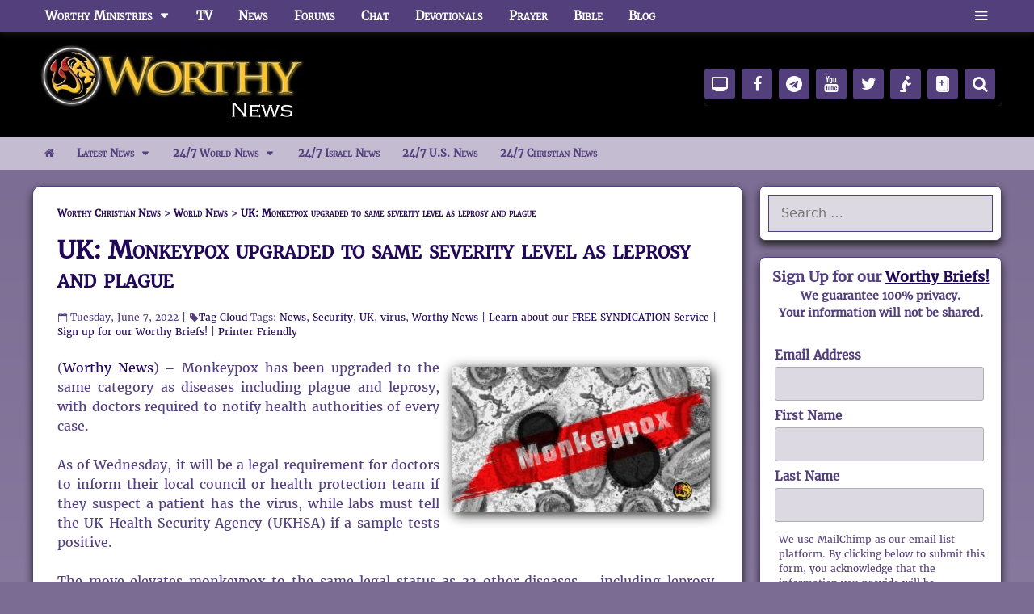

--- FILE ---
content_type: text/html; charset=UTF-8
request_url: https://www.worthynews.com/72971-uk-monkeypox-upgraded-to-same-severity-level-as-leprosy-and-plague
body_size: 160244
content:
<!DOCTYPE html>
<html lang="en-US" prefix="og: https://ogp.me/ns#">
<head>
	<meta charset="UTF-8">
	    <!-- Favicons -->
    <link rel="icon" href="https://worthynews-1fe3e.kxcdn.com/wp-content/themes/george-generate-press/assets/favicons/favicon.ico" sizes="any">
    <link rel="icon" type="image/png" sizes="16x16" href="https://worthynews-1fe3e.kxcdn.com/wp-content/themes/george-generate-press/assets/favicons/favicon-16.png">
    <link rel="icon" type="image/png" sizes="32x32" href="https://worthynews-1fe3e.kxcdn.com/wp-content/themes/george-generate-press/assets/favicons/favicon-32.png">
    <link rel="icon" type="image/png" sizes="48x48" href="https://worthynews-1fe3e.kxcdn.com/wp-content/themes/george-generate-press/assets/favicons/favicon-48.png">

    <!-- Android / PWA -->
    <link rel="manifest" href="https://worthynews-1fe3e.kxcdn.com/wp-content/themes/george-generate-press/assets/favicons/site.webmanifest">
    <link rel="icon" type="image/png" sizes="192x192" href="https://worthynews-1fe3e.kxcdn.com/wp-content/themes/george-generate-press/assets/favicons/android-chrome-192x192.png">
    <link rel="icon" type="image/png" sizes="512x512" href="https://worthynews-1fe3e.kxcdn.com/wp-content/themes/george-generate-press/assets/favicons/android-chrome-512x512.png">

    <!-- iOS -->
    <link rel="apple-touch-icon" sizes="180x180" href="https://worthynews-1fe3e.kxcdn.com/wp-content/themes/george-generate-press/assets/favicons/apple-touch-icon.png">

    <!-- Theme colors (optional) -->
    <meta name="theme-color" content="#000000">
    <meta name="apple-mobile-web-app-title" content="Worthy News">
    <meta name="application-name" content="Worthy News">
    <meta name="viewport" content="width=device-width, initial-scale=1">
<!-- Search Engine Optimization by Rank Math PRO - https://rankmath.com/ -->
<title>UK: Monkeypox Upgraded To Same Severity Level As Leprosy And Plague - Worthy Christian News</title>
<style id="wpr-usedcss">img:is([sizes=auto i],[sizes^="auto," i]){contain-intrinsic-size:3000px 1500px}:where(.wp-block-button__link){border-radius:9999px;box-shadow:none;padding:calc(.667em + 2px) calc(1.333em + 2px);text-decoration:none}:root :where(.wp-block-button .wp-block-button__link.is-style-outline),:root :where(.wp-block-button.is-style-outline>.wp-block-button__link){border:2px solid;padding:.667em 1.333em}:root :where(.wp-block-button .wp-block-button__link.is-style-outline:not(.has-text-color)),:root :where(.wp-block-button.is-style-outline>.wp-block-button__link:not(.has-text-color)){color:currentColor}:root :where(.wp-block-button .wp-block-button__link.is-style-outline:not(.has-background)),:root :where(.wp-block-button.is-style-outline>.wp-block-button__link:not(.has-background)){background-color:initial;background-image:none}:where(.wp-block-calendar table:not(.has-background) th){background:#ddd}:where(.wp-block-columns){margin-bottom:1.75em}:where(.wp-block-columns.has-background){padding:1.25em 2.375em}:where(.wp-block-post-comments input[type=submit]){border:none}:where(.wp-block-cover-image:not(.has-text-color)),:where(.wp-block-cover:not(.has-text-color)){color:#fff}:where(.wp-block-cover-image.is-light:not(.has-text-color)),:where(.wp-block-cover.is-light:not(.has-text-color)){color:#000}:root :where(.wp-block-cover h1:not(.has-text-color)),:root :where(.wp-block-cover h2:not(.has-text-color)),:root :where(.wp-block-cover h3:not(.has-text-color)),:root :where(.wp-block-cover h4:not(.has-text-color)),:root :where(.wp-block-cover h5:not(.has-text-color)),:root :where(.wp-block-cover h6:not(.has-text-color)),:root :where(.wp-block-cover p:not(.has-text-color)){color:inherit}:where(.wp-block-file){margin-bottom:1.5em}:where(.wp-block-file__button){border-radius:2em;display:inline-block;padding:.5em 1em}:where(.wp-block-file__button):is(a):active,:where(.wp-block-file__button):is(a):focus,:where(.wp-block-file__button):is(a):hover,:where(.wp-block-file__button):is(a):visited{box-shadow:none;color:#fff;opacity:.85;text-decoration:none}:where(.wp-block-group.wp-block-group-is-layout-constrained){position:relative}:root :where(.wp-block-image.is-style-rounded img,.wp-block-image .is-style-rounded img){border-radius:9999px}:where(.wp-block-latest-comments:not([style*=line-height] .wp-block-latest-comments__comment)){line-height:1.1}:where(.wp-block-latest-comments:not([style*=line-height] .wp-block-latest-comments__comment-excerpt p)){line-height:1.8}:root :where(.wp-block-latest-posts.is-grid){padding:0}:root :where(.wp-block-latest-posts.wp-block-latest-posts__list){padding-left:0}ul{box-sizing:border-box}:root :where(.wp-block-list.has-background){padding:1.25em 2.375em}:where(.wp-block-navigation.has-background .wp-block-navigation-item a:not(.wp-element-button)),:where(.wp-block-navigation.has-background .wp-block-navigation-submenu a:not(.wp-element-button)){padding:.5em 1em}:where(.wp-block-navigation .wp-block-navigation__submenu-container .wp-block-navigation-item a:not(.wp-element-button)),:where(.wp-block-navigation .wp-block-navigation__submenu-container .wp-block-navigation-submenu a:not(.wp-element-button)),:where(.wp-block-navigation .wp-block-navigation__submenu-container .wp-block-navigation-submenu button.wp-block-navigation-item__content),:where(.wp-block-navigation .wp-block-navigation__submenu-container .wp-block-pages-list__item button.wp-block-navigation-item__content){padding:.5em 1em}:root :where(p.has-background){padding:1.25em 2.375em}:where(p.has-text-color:not(.has-link-color)) a{color:inherit}:where(.wp-block-post-comments-form) input:not([type=submit]),:where(.wp-block-post-comments-form) textarea{border:1px solid #949494;font-family:inherit;font-size:1em}:where(.wp-block-post-comments-form) input:where(:not([type=submit]):not([type=checkbox])),:where(.wp-block-post-comments-form) textarea{padding:calc(.667em + 2px)}:where(.wp-block-post-excerpt){box-sizing:border-box;margin-bottom:var(--wp--style--block-gap);margin-top:var(--wp--style--block-gap)}:where(.wp-block-preformatted.has-background){padding:1.25em 2.375em}:where(.wp-block-search__button){border:1px solid #ccc;padding:6px 10px}:where(.wp-block-search__input){font-family:inherit;font-size:inherit;font-style:inherit;font-weight:inherit;letter-spacing:inherit;line-height:inherit;text-transform:inherit}:where(.wp-block-search__button-inside .wp-block-search__inside-wrapper){border:1px solid #949494;box-sizing:border-box;padding:4px}:where(.wp-block-search__button-inside .wp-block-search__inside-wrapper) .wp-block-search__input{border:none;border-radius:0;padding:0 4px}:where(.wp-block-search__button-inside .wp-block-search__inside-wrapper) .wp-block-search__input:focus{outline:0}:where(.wp-block-search__button-inside .wp-block-search__inside-wrapper) :where(.wp-block-search__button){padding:4px 8px}:root :where(.wp-block-separator.is-style-dots){height:auto;line-height:1;text-align:center}:root :where(.wp-block-separator.is-style-dots):before{color:currentColor;content:"···";font-family:serif;font-size:1.5em;letter-spacing:2em;padding-left:2em}:root :where(.wp-block-site-logo.is-style-rounded){border-radius:9999px}:where(.wp-block-social-links:not(.is-style-logos-only)) .wp-social-link{background-color:#f0f0f0;color:#444}:where(.wp-block-social-links:not(.is-style-logos-only)) .wp-social-link-amazon{background-color:#f90;color:#fff}:where(.wp-block-social-links:not(.is-style-logos-only)) .wp-social-link-bandcamp{background-color:#1ea0c3;color:#fff}:where(.wp-block-social-links:not(.is-style-logos-only)) .wp-social-link-behance{background-color:#0757fe;color:#fff}:where(.wp-block-social-links:not(.is-style-logos-only)) .wp-social-link-bluesky{background-color:#0a7aff;color:#fff}:where(.wp-block-social-links:not(.is-style-logos-only)) .wp-social-link-codepen{background-color:#1e1f26;color:#fff}:where(.wp-block-social-links:not(.is-style-logos-only)) .wp-social-link-deviantart{background-color:#02e49b;color:#fff}:where(.wp-block-social-links:not(.is-style-logos-only)) .wp-social-link-discord{background-color:#5865f2;color:#fff}:where(.wp-block-social-links:not(.is-style-logos-only)) .wp-social-link-dribbble{background-color:#e94c89;color:#fff}:where(.wp-block-social-links:not(.is-style-logos-only)) .wp-social-link-dropbox{background-color:#4280ff;color:#fff}:where(.wp-block-social-links:not(.is-style-logos-only)) .wp-social-link-etsy{background-color:#f45800;color:#fff}:where(.wp-block-social-links:not(.is-style-logos-only)) .wp-social-link-facebook{background-color:#0866ff;color:#fff}:where(.wp-block-social-links:not(.is-style-logos-only)) .wp-social-link-fivehundredpx{background-color:#000;color:#fff}:where(.wp-block-social-links:not(.is-style-logos-only)) .wp-social-link-flickr{background-color:#0461dd;color:#fff}:where(.wp-block-social-links:not(.is-style-logos-only)) .wp-social-link-foursquare{background-color:#e65678;color:#fff}:where(.wp-block-social-links:not(.is-style-logos-only)) .wp-social-link-github{background-color:#24292d;color:#fff}:where(.wp-block-social-links:not(.is-style-logos-only)) .wp-social-link-goodreads{background-color:#eceadd;color:#382110}:where(.wp-block-social-links:not(.is-style-logos-only)) .wp-social-link-google{background-color:#ea4434;color:#fff}:where(.wp-block-social-links:not(.is-style-logos-only)) .wp-social-link-gravatar{background-color:#1d4fc4;color:#fff}:where(.wp-block-social-links:not(.is-style-logos-only)) .wp-social-link-instagram{background-color:#f00075;color:#fff}:where(.wp-block-social-links:not(.is-style-logos-only)) .wp-social-link-lastfm{background-color:#e21b24;color:#fff}:where(.wp-block-social-links:not(.is-style-logos-only)) .wp-social-link-linkedin{background-color:#0d66c2;color:#fff}:where(.wp-block-social-links:not(.is-style-logos-only)) .wp-social-link-mastodon{background-color:#3288d4;color:#fff}:where(.wp-block-social-links:not(.is-style-logos-only)) .wp-social-link-medium{background-color:#000;color:#fff}:where(.wp-block-social-links:not(.is-style-logos-only)) .wp-social-link-meetup{background-color:#f6405f;color:#fff}:where(.wp-block-social-links:not(.is-style-logos-only)) .wp-social-link-patreon{background-color:#000;color:#fff}:where(.wp-block-social-links:not(.is-style-logos-only)) .wp-social-link-pinterest{background-color:#e60122;color:#fff}:where(.wp-block-social-links:not(.is-style-logos-only)) .wp-social-link-pocket{background-color:#ef4155;color:#fff}:where(.wp-block-social-links:not(.is-style-logos-only)) .wp-social-link-reddit{background-color:#ff4500;color:#fff}:where(.wp-block-social-links:not(.is-style-logos-only)) .wp-social-link-skype{background-color:#0478d7;color:#fff}:where(.wp-block-social-links:not(.is-style-logos-only)) .wp-social-link-snapchat{background-color:#fefc00;color:#fff;stroke:#000}:where(.wp-block-social-links:not(.is-style-logos-only)) .wp-social-link-soundcloud{background-color:#ff5600;color:#fff}:where(.wp-block-social-links:not(.is-style-logos-only)) .wp-social-link-spotify{background-color:#1bd760;color:#fff}:where(.wp-block-social-links:not(.is-style-logos-only)) .wp-social-link-telegram{background-color:#2aabee;color:#fff}:where(.wp-block-social-links:not(.is-style-logos-only)) .wp-social-link-threads{background-color:#000;color:#fff}:where(.wp-block-social-links:not(.is-style-logos-only)) .wp-social-link-tiktok{background-color:#000;color:#fff}:where(.wp-block-social-links:not(.is-style-logos-only)) .wp-social-link-tumblr{background-color:#011835;color:#fff}:where(.wp-block-social-links:not(.is-style-logos-only)) .wp-social-link-twitch{background-color:#6440a4;color:#fff}:where(.wp-block-social-links:not(.is-style-logos-only)) .wp-social-link-twitter{background-color:#1da1f2;color:#fff}:where(.wp-block-social-links:not(.is-style-logos-only)) .wp-social-link-vimeo{background-color:#1eb7ea;color:#fff}:where(.wp-block-social-links:not(.is-style-logos-only)) .wp-social-link-vk{background-color:#4680c2;color:#fff}:where(.wp-block-social-links:not(.is-style-logos-only)) .wp-social-link-wordpress{background-color:#3499cd;color:#fff}:where(.wp-block-social-links:not(.is-style-logos-only)) .wp-social-link-whatsapp{background-color:#25d366;color:#fff}:where(.wp-block-social-links:not(.is-style-logos-only)) .wp-social-link-x{background-color:#000;color:#fff}:where(.wp-block-social-links:not(.is-style-logos-only)) .wp-social-link-yelp{background-color:#d32422;color:#fff}:where(.wp-block-social-links:not(.is-style-logos-only)) .wp-social-link-youtube{background-color:red;color:#fff}:where(.wp-block-social-links.is-style-logos-only) .wp-social-link{background:0 0}:where(.wp-block-social-links.is-style-logos-only) .wp-social-link svg{height:1.25em;width:1.25em}:where(.wp-block-social-links.is-style-logos-only) .wp-social-link-amazon{color:#f90}:where(.wp-block-social-links.is-style-logos-only) .wp-social-link-bandcamp{color:#1ea0c3}:where(.wp-block-social-links.is-style-logos-only) .wp-social-link-behance{color:#0757fe}:where(.wp-block-social-links.is-style-logos-only) .wp-social-link-bluesky{color:#0a7aff}:where(.wp-block-social-links.is-style-logos-only) .wp-social-link-codepen{color:#1e1f26}:where(.wp-block-social-links.is-style-logos-only) .wp-social-link-deviantart{color:#02e49b}:where(.wp-block-social-links.is-style-logos-only) .wp-social-link-discord{color:#5865f2}:where(.wp-block-social-links.is-style-logos-only) .wp-social-link-dribbble{color:#e94c89}:where(.wp-block-social-links.is-style-logos-only) .wp-social-link-dropbox{color:#4280ff}:where(.wp-block-social-links.is-style-logos-only) .wp-social-link-etsy{color:#f45800}:where(.wp-block-social-links.is-style-logos-only) .wp-social-link-facebook{color:#0866ff}:where(.wp-block-social-links.is-style-logos-only) .wp-social-link-fivehundredpx{color:#000}:where(.wp-block-social-links.is-style-logos-only) .wp-social-link-flickr{color:#0461dd}:where(.wp-block-social-links.is-style-logos-only) .wp-social-link-foursquare{color:#e65678}:where(.wp-block-social-links.is-style-logos-only) .wp-social-link-github{color:#24292d}:where(.wp-block-social-links.is-style-logos-only) .wp-social-link-goodreads{color:#382110}:where(.wp-block-social-links.is-style-logos-only) .wp-social-link-google{color:#ea4434}:where(.wp-block-social-links.is-style-logos-only) .wp-social-link-gravatar{color:#1d4fc4}:where(.wp-block-social-links.is-style-logos-only) .wp-social-link-instagram{color:#f00075}:where(.wp-block-social-links.is-style-logos-only) .wp-social-link-lastfm{color:#e21b24}:where(.wp-block-social-links.is-style-logos-only) .wp-social-link-linkedin{color:#0d66c2}:where(.wp-block-social-links.is-style-logos-only) .wp-social-link-mastodon{color:#3288d4}:where(.wp-block-social-links.is-style-logos-only) .wp-social-link-medium{color:#000}:where(.wp-block-social-links.is-style-logos-only) .wp-social-link-meetup{color:#f6405f}:where(.wp-block-social-links.is-style-logos-only) .wp-social-link-patreon{color:#000}:where(.wp-block-social-links.is-style-logos-only) .wp-social-link-pinterest{color:#e60122}:where(.wp-block-social-links.is-style-logos-only) .wp-social-link-pocket{color:#ef4155}:where(.wp-block-social-links.is-style-logos-only) .wp-social-link-reddit{color:#ff4500}:where(.wp-block-social-links.is-style-logos-only) .wp-social-link-skype{color:#0478d7}:where(.wp-block-social-links.is-style-logos-only) .wp-social-link-snapchat{color:#fff;stroke:#000}:where(.wp-block-social-links.is-style-logos-only) .wp-social-link-soundcloud{color:#ff5600}:where(.wp-block-social-links.is-style-logos-only) .wp-social-link-spotify{color:#1bd760}:where(.wp-block-social-links.is-style-logos-only) .wp-social-link-telegram{color:#2aabee}:where(.wp-block-social-links.is-style-logos-only) .wp-social-link-threads{color:#000}:where(.wp-block-social-links.is-style-logos-only) .wp-social-link-tiktok{color:#000}:where(.wp-block-social-links.is-style-logos-only) .wp-social-link-tumblr{color:#011835}:where(.wp-block-social-links.is-style-logos-only) .wp-social-link-twitch{color:#6440a4}:where(.wp-block-social-links.is-style-logos-only) .wp-social-link-twitter{color:#1da1f2}:where(.wp-block-social-links.is-style-logos-only) .wp-social-link-vimeo{color:#1eb7ea}:where(.wp-block-social-links.is-style-logos-only) .wp-social-link-vk{color:#4680c2}:where(.wp-block-social-links.is-style-logos-only) .wp-social-link-whatsapp{color:#25d366}:where(.wp-block-social-links.is-style-logos-only) .wp-social-link-wordpress{color:#3499cd}:where(.wp-block-social-links.is-style-logos-only) .wp-social-link-x{color:#000}:where(.wp-block-social-links.is-style-logos-only) .wp-social-link-yelp{color:#d32422}:where(.wp-block-social-links.is-style-logos-only) .wp-social-link-youtube{color:red}:root :where(.wp-block-social-links .wp-social-link a){padding:.25em}:root :where(.wp-block-social-links.is-style-logos-only .wp-social-link a){padding:0}:root :where(.wp-block-social-links.is-style-pill-shape .wp-social-link a){padding-left:.6666666667em;padding-right:.6666666667em}:root :where(.wp-block-tag-cloud.is-style-outline){display:flex;flex-wrap:wrap;gap:1ch}:root :where(.wp-block-tag-cloud.is-style-outline a){border:1px solid;font-size:unset!important;margin-right:0;padding:1ch 2ch;text-decoration:none!important}:root :where(.wp-block-table-of-contents){box-sizing:border-box}:where(.wp-block-term-description){box-sizing:border-box;margin-bottom:var(--wp--style--block-gap);margin-top:var(--wp--style--block-gap)}:where(pre.wp-block-verse){font-family:inherit}.entry-content{counter-reset:footnotes}:root{--wp--preset--font-size--normal:16px;--wp--preset--font-size--huge:42px}.screen-reader-text{border:0;clip-path:inset(50%);height:1px;margin:-1px;overflow:hidden;padding:0;position:absolute;width:1px;word-wrap:normal!important}.screen-reader-text:focus{background-color:#ddd;clip-path:none;color:#444;display:block;font-size:1em;height:auto;left:5px;line-height:normal;padding:15px 23px 14px;text-decoration:none;top:5px;width:auto;z-index:100000}html :where(.has-border-color){border-style:solid}html :where([style*=border-top-color]){border-top-style:solid}html :where([style*=border-right-color]){border-right-style:solid}html :where([style*=border-bottom-color]){border-bottom-style:solid}html :where([style*=border-left-color]){border-left-style:solid}html :where([style*=border-width]){border-style:solid}html :where([style*=border-top-width]){border-top-style:solid}html :where([style*=border-right-width]){border-right-style:solid}html :where([style*=border-bottom-width]){border-bottom-style:solid}html :where([style*=border-left-width]){border-left-style:solid}html :where(img[class*=wp-image-]){height:auto;max-width:100%}:where(figure){margin:0 0 1em}html :where(.is-position-sticky){--wp-admin--admin-bar--position-offset:var(--wp-admin--admin-bar--height,0px)}@media screen and (max-width:600px){html :where(.is-position-sticky){--wp-admin--admin-bar--position-offset:0px}}:root{--wp--preset--aspect-ratio--square:1;--wp--preset--aspect-ratio--4-3:4/3;--wp--preset--aspect-ratio--3-4:3/4;--wp--preset--aspect-ratio--3-2:3/2;--wp--preset--aspect-ratio--2-3:2/3;--wp--preset--aspect-ratio--16-9:16/9;--wp--preset--aspect-ratio--9-16:9/16;--wp--preset--color--black:#000000;--wp--preset--color--cyan-bluish-gray:#abb8c3;--wp--preset--color--white:#ffffff;--wp--preset--color--pale-pink:#f78da7;--wp--preset--color--vivid-red:#cf2e2e;--wp--preset--color--luminous-vivid-orange:#ff6900;--wp--preset--color--luminous-vivid-amber:#fcb900;--wp--preset--color--light-green-cyan:#7bdcb5;--wp--preset--color--vivid-green-cyan:#00d084;--wp--preset--color--pale-cyan-blue:#8ed1fc;--wp--preset--color--vivid-cyan-blue:#0693e3;--wp--preset--color--vivid-purple:#9b51e0;--wp--preset--color--contrast:var(--contrast);--wp--preset--color--contrast-2:var(--contrast-2);--wp--preset--color--contrast-3:var(--contrast-3);--wp--preset--color--base:var(--base);--wp--preset--color--base-2:var(--base-2);--wp--preset--color--base-3:var(--base-3);--wp--preset--color--accent:var(--accent);--wp--preset--gradient--vivid-cyan-blue-to-vivid-purple:linear-gradient(135deg,rgba(6, 147, 227, 1) 0%,rgb(155, 81, 224) 100%);--wp--preset--gradient--light-green-cyan-to-vivid-green-cyan:linear-gradient(135deg,rgb(122, 220, 180) 0%,rgb(0, 208, 130) 100%);--wp--preset--gradient--luminous-vivid-amber-to-luminous-vivid-orange:linear-gradient(135deg,rgba(252, 185, 0, 1) 0%,rgba(255, 105, 0, 1) 100%);--wp--preset--gradient--luminous-vivid-orange-to-vivid-red:linear-gradient(135deg,rgba(255, 105, 0, 1) 0%,rgb(207, 46, 46) 100%);--wp--preset--gradient--very-light-gray-to-cyan-bluish-gray:linear-gradient(135deg,rgb(238, 238, 238) 0%,rgb(169, 184, 195) 100%);--wp--preset--gradient--cool-to-warm-spectrum:linear-gradient(135deg,rgb(74, 234, 220) 0%,rgb(151, 120, 209) 20%,rgb(207, 42, 186) 40%,rgb(238, 44, 130) 60%,rgb(251, 105, 98) 80%,rgb(254, 248, 76) 100%);--wp--preset--gradient--blush-light-purple:linear-gradient(135deg,rgb(255, 206, 236) 0%,rgb(152, 150, 240) 100%);--wp--preset--gradient--blush-bordeaux:linear-gradient(135deg,rgb(254, 205, 165) 0%,rgb(254, 45, 45) 50%,rgb(107, 0, 62) 100%);--wp--preset--gradient--luminous-dusk:linear-gradient(135deg,rgb(255, 203, 112) 0%,rgb(199, 81, 192) 50%,rgb(65, 88, 208) 100%);--wp--preset--gradient--pale-ocean:linear-gradient(135deg,rgb(255, 245, 203) 0%,rgb(182, 227, 212) 50%,rgb(51, 167, 181) 100%);--wp--preset--gradient--electric-grass:linear-gradient(135deg,rgb(202, 248, 128) 0%,rgb(113, 206, 126) 100%);--wp--preset--gradient--midnight:linear-gradient(135deg,rgb(2, 3, 129) 0%,rgb(40, 116, 252) 100%);--wp--preset--font-size--small:13px;--wp--preset--font-size--medium:20px;--wp--preset--font-size--large:36px;--wp--preset--font-size--x-large:42px;--wp--preset--spacing--20:0.44rem;--wp--preset--spacing--30:0.67rem;--wp--preset--spacing--40:1rem;--wp--preset--spacing--50:1.5rem;--wp--preset--spacing--60:2.25rem;--wp--preset--spacing--70:3.38rem;--wp--preset--spacing--80:5.06rem;--wp--preset--shadow--natural:6px 6px 9px rgba(0, 0, 0, .2);--wp--preset--shadow--deep:12px 12px 50px rgba(0, 0, 0, .4);--wp--preset--shadow--sharp:6px 6px 0px rgba(0, 0, 0, .2);--wp--preset--shadow--outlined:6px 6px 0px -3px rgba(255, 255, 255, 1),6px 6px rgba(0, 0, 0, 1);--wp--preset--shadow--crisp:6px 6px 0px rgba(0, 0, 0, 1)}:where(.is-layout-flex){gap:.5em}:where(.is-layout-grid){gap:.5em}:where(.wp-block-post-template.is-layout-flex){gap:1.25em}:where(.wp-block-post-template.is-layout-grid){gap:1.25em}:where(.wp-block-columns.is-layout-flex){gap:2em}:where(.wp-block-columns.is-layout-grid){gap:2em}:root :where(.wp-block-pullquote){font-size:1.5em;line-height:1.6}@media screen and (max-width:1024px) and (orientation:Portrait){body .extendedwopts-hide.extendedwopts-tablet{display:none!important}}@media screen and (max-width:1180px) and (orientation:landscape){body .extendedwopts-hide.extendedwopts-tablet{display:none!important}}@media screen and (max-width:767px) and (orientation:Portrait){body .extendedwopts-hide.extendedwopts-tablet:not(.extendedwopts-mobile){display:block!important}body .extendedwopts-hide.extendedwopts-mobile{display:none!important}}@media screen and (max-width:991px) and (orientation:landscape){body .extendedwopts-hide.extendedwopts-tablet:not(.extendedwopts-mobile){display:block!important}body .extendedwopts-hide.extendedwopts-mobile{display:none!important}}@font-face{font-family:worthyserif;src:url('https://wspace-1fe3e.kxcdn.com/fonts/worthyserif-webfont.woff2') format('woff2'),url('https://wspace-1fe3e.kxcdn.com/fonts/worthyserif-webfont.woff') format('woff'),url('https://wspace-1fe3e.kxcdn.com/fonts/worthyserif-webfont.ttf') format('truetype'),url('https://wspace-1fe3e.kxcdn.com/fonts/worthyserif-webfont.svg#worthyserif') format('svg');font-weight:400;font-style:normal;font-display:swap}@font-face{font-display:swap;font-family:worthyicon;src:url('https://wspace-1fe3e.kxcdn.com/fonts/worthyicon2.eot');src:url('https://wspace-1fe3e.kxcdn.com/fonts/worthyicon2.eot#iefix') format('embedded-opentype'),url('https://wspace-1fe3e.kxcdn.com/fonts/worthyicon2.woff2') format('woff2'),url('https://wspace-1fe3e.kxcdn.com/fonts/worthyicon2.woff') format('woff'),url('https://wspace-1fe3e.kxcdn.com/fonts/worthyicon2.ttf?') format('truetype'),url('https://wspace-1fe3e.kxcdn.com/fonts/worthyicon2.svg#worthyicon') format('svg');font-weight:400;font-style:normal}.grid-25:after,.grid-25:before,.grid-75:after,.grid-75:before,.grid-container:after,.grid-container:before,[class*=mobile-grid-]:after,[class*=mobile-grid-]:before,[class*=tablet-grid-]:after,[class*=tablet-grid-]:before{content:".";display:block;overflow:hidden;visibility:hidden;font-size:0;line-height:0;width:0;height:0}.grid-25:after,.grid-75:after,.grid-container:after,[class*=mobile-grid-]:after,[class*=tablet-grid-]:after{clear:both}.grid-container{margin-left:auto;margin-right:auto;max-width:1200px;padding-left:10px;padding-right:10px}.grid-25,.grid-75,[class*=mobile-grid-],[class*=tablet-grid-]{box-sizing:border-box;padding-left:10px;padding-right:10px}.grid-parent{padding-left:0;padding-right:0}@media (max-width:767px){.mobile-grid-100{clear:both;width:100%}}@media (min-width:768px) and (max-width:1024px){.tablet-grid-25{float:left;width:25%}.tablet-grid-75{float:left;width:75%}}@media (min-width:1025px){.grid-25{float:left;width:25%}.grid-75{float:left;width:75%}}a,body,caption,div,fieldset,font,form,h1,h2,h3,h4,html,iframe,label,legend,li,object,p,span,strong,table,tbody,tr,ul{border:0;margin:0;padding:0}html{font-family:sans-serif;-webkit-text-size-adjust:100%;-ms-text-size-adjust:100%}article,aside,footer,header,main,nav{display:block}progress,video{display:inline-block;vertical-align:baseline}[hidden],template{display:none}ul{list-style:none}table{border-collapse:separate;border-spacing:0}caption{font-weight:400;text-align:left;padding:5px}a{background-color:transparent}a img{border:0}body,button,input,select,textarea{font-family:-apple-system,system-ui,BlinkMacSystemFont,"Segoe UI",Helvetica,Arial,sans-serif,"Apple Color Emoji","Segoe UI Emoji","Segoe UI Symbol";font-weight:400;text-transform:none;font-size:17px;line-height:1.5}p{margin-bottom:1.5em}h1,h2,h3,h4{font-family:inherit;font-size:100%;font-style:inherit;font-weight:inherit}table{border:1px solid rgba(0,0,0,.1)}table{border-collapse:separate;border-spacing:0;border-width:1px 0 0 1px;margin:0 0 1.5em;width:100%}fieldset{padding:0;border:0;min-width:inherit}fieldset legend{padding:0;margin-bottom:1.5em}h1{font-size:42px;margin-bottom:20px;line-height:1.2em;font-weight:400;text-transform:none}h2{font-size:35px;margin-bottom:20px;line-height:1.2em;font-weight:400;text-transform:none}h3{font-size:29px;margin-bottom:20px;line-height:1.2em;font-weight:400;text-transform:none}h4{font-size:24px}h4{margin-bottom:20px}ul{margin:0 0 1.5em 3em}ul{list-style:disc}li>ul{margin-bottom:0;margin-left:1.5em}strong{font-weight:700}i{font-style:italic}table{margin:0 0 1.5em;width:100%}img{height:auto;max-width:100%}button,input,select,textarea{font-size:100%;margin:0;vertical-align:baseline}button,html input[type=button],input[type=submit]{border:1px solid transparent;background:#55555e;cursor:pointer;-webkit-appearance:button;padding:10px 20px;color:#fff}input[type=checkbox],input[type=radio]{box-sizing:border-box;padding:0}input[type=search]{-webkit-appearance:textfield;box-sizing:content-box}input[type=search]::-webkit-search-decoration{-webkit-appearance:none}button::-moz-focus-inner,input::-moz-focus-inner{border:0;padding:0}input[type=email],input[type=number],input[type=search],input[type=text],input[type=url],select,textarea{background:#fafafa;color:#666;border:1px solid #ccc;border-radius:0;padding:10px 15px;box-sizing:border-box;max-width:100%}textarea{overflow:auto;vertical-align:top;width:100%}a,button,input{transition:color .1s ease-in-out,background-color .1s ease-in-out}a{text-decoration:none}.button{padding:10px 20px;display:inline-block}.using-mouse :focus{outline:0}.using-mouse ::-moz-focus-inner{border:0}.size-full{max-width:100%;height:auto}.screen-reader-text{border:0;clip:rect(1px,1px,1px,1px);clip-path:inset(50%);height:1px;margin:-1px;overflow:hidden;padding:0;position:absolute!important;width:1px;word-wrap:normal!important}.screen-reader-text:focus{background-color:#f1f1f1;border-radius:3px;box-shadow:0 0 2px 2px rgba(0,0,0,.6);clip:auto!important;clip-path:none;color:#21759b;display:block;font-size:.875rem;font-weight:700;height:auto;left:5px;line-height:normal;padding:15px 23px 14px;text-decoration:none;top:5px;width:auto;z-index:100000}#primary[tabindex="-1"]:focus{outline:0}.clear:after,.entry-content:after,.inside-header:not(.grid-container):after,.inside-navigation:not(.grid-container):after,.site-content:after,.site-footer:after,.site-header:after,.site-info:after{content:"";display:table;clear:both}.main-navigation{z-index:100;padding:0;clear:both;display:block}.main-navigation a{display:block;text-decoration:none;font-weight:400;text-transform:none;font-size:15px}.main-navigation ul{list-style:none;margin:0;padding-left:0}.main-navigation .main-nav ul li a{padding-left:20px;padding-right:20px;line-height:60px}.inside-navigation{position:relative}.main-navigation li{float:left;position:relative}.main-navigation .mobile-bar-items a{padding-left:20px;padding-right:20px;line-height:60px}.main-navigation ul ul{display:block;box-shadow:1px 1px 0 rgba(0,0,0,.1);float:left;position:absolute;left:-99999px;opacity:0;z-index:99999;width:200px;text-align:left;top:auto;transition:opacity 80ms linear;transition-delay:0s;pointer-events:none;height:0;overflow:hidden}.main-navigation ul ul a{display:block}.main-navigation ul ul li{width:100%}.main-navigation .main-nav ul ul li a{line-height:normal;padding:10px 20px;font-size:14px}.main-navigation .main-nav ul li.menu-item-has-children>a{padding-right:0;position:relative}.main-navigation.sub-menu-left ul ul{box-shadow:-1px 1px 0 rgba(0,0,0,.1)}.main-navigation.sub-menu-left .sub-menu{right:0}.main-navigation:not(.toggled) ul li.sfHover>ul,.main-navigation:not(.toggled) ul li:hover>ul{left:auto;opacity:1;transition-delay:150ms;pointer-events:auto;height:auto;overflow:visible}.main-navigation:not(.toggled) ul ul li.sfHover>ul,.main-navigation:not(.toggled) ul ul li:hover>ul{left:100%;top:0}.main-navigation.sub-menu-left:not(.toggled) ul ul li.sfHover>ul,.main-navigation.sub-menu-left:not(.toggled) ul ul li:hover>ul{right:100%;left:auto}.menu-item-has-children .dropdown-menu-toggle{display:inline-block;height:100%;clear:both;padding-right:20px;padding-left:10px}.menu-item-has-children ul .dropdown-menu-toggle{padding-top:10px;padding-bottom:10px;margin-top:-10px}.sidebar .menu-item-has-children .dropdown-menu-toggle,nav ul ul .menu-item-has-children .dropdown-menu-toggle{float:right}.widget-area .main-navigation li{float:none;display:block;width:100%;padding:0;margin:0}.sidebar .main-navigation.sub-menu-right ul li.sfHover ul,.sidebar .main-navigation.sub-menu-right ul li:hover ul{top:0;left:100%}.site-main .post-navigation{margin:0 0 2em;overflow:hidden}.site-main .post-navigation{margin-bottom:0}.site-header{position:relative}.inside-header{padding:20px 40px}.site-logo{display:inline-block;max-width:100%}.site-header .header-image{vertical-align:middle}.header-widget{float:right;overflow:hidden;max-width:50%}.header-widget .widget{padding:0 0 20px;margin-bottom:0}.header-widget .widget:last-child{padding-bottom:0}.header-widget .widget-title{margin-bottom:15px}.entry-content:not(:first-child){margin-top:2em}.site-content{word-wrap:break-word}.entry-meta{font-size:85%;margin-top:.5em;line-height:1.5}footer.entry-meta{margin-top:2em}.cat-links{display:block}.entry-content>p:last-child{margin-bottom:0}iframe,object{max-width:100%}.widget-area .widget{padding:40px}.widget select{max-width:100%}.sidebar .widget :last-child{margin-bottom:0}.widget-title{margin-bottom:30px;font-size:20px;line-height:1.5;font-weight:400;text-transform:none}.widget ul{margin:0}.widget .search-field{width:100%}.widget_search .search-submit{display:none}.widget{margin:0 0 30px;box-sizing:border-box}.separate-containers .widget:last-child,.widget:last-child{margin-bottom:0}.sidebar .widget{font-size:17px}.widget ul li{list-style-type:none;position:relative;padding-bottom:5px}.widget ul li.menu-item-has-children{padding-bottom:0}.sidebar .grid-container{max-width:100%;width:100%}.post{margin:0 0 2em}.separate-containers .inside-article{padding:40px}.separate-containers .site-main>*,.separate-containers .widget{margin-bottom:20px}.separate-containers .site-main{margin:20px}.separate-containers.right-sidebar .site-main{margin-left:0}.separate-containers .inside-right-sidebar{margin-top:20px;margin-bottom:20px}.widget-area .main-navigation{margin-bottom:20px}.separate-containers .site-main>:last-child{margin-bottom:0}.site-info{text-align:center;font-size:15px}.site-info{padding:20px 40px}.close-search .icon-search svg:first-child,.icon-search svg:nth-child(2),.toggled .icon-menu-bars svg:first-child{display:none}.close-search .icon-search svg:nth-child(2),.toggled .icon-menu-bars svg:nth-child(2){display:block}.container.grid-container{width:auto}#mc_embed_signup .clear{display:block;height:auto;visibility:visible;width:auto}.menu-toggle{display:none}.menu-toggle{padding:0 20px;line-height:60px;margin:0;font-weight:400;text-transform:none;font-size:15px;cursor:pointer}button.menu-toggle{background-color:transparent;width:100%;border:0;text-align:center}button.menu-toggle:active,button.menu-toggle:focus,button.menu-toggle:hover{background-color:transparent}.menu-toggle .mobile-menu{padding-left:3px}.menu-toggle .mobile-menu:empty{display:none}nav.toggled ul ul.sub-menu{width:100%}.dropdown-hover .main-navigation.toggled ul li.sfHover>ul,.dropdown-hover .main-navigation.toggled ul li:hover>ul{transition-delay:0s}.toggled .menu-item-has-children .dropdown-menu-toggle{padding-left:20px}.main-navigation.toggled ul ul{transition:0s;visibility:hidden}.main-navigation.toggled .main-nav>ul{display:block}.main-navigation.toggled .main-nav ul ul.toggled-on{position:relative;top:0;left:auto!important;right:auto!important;width:100%;pointer-events:auto;height:auto;opacity:1;display:block;visibility:visible;float:none}.main-navigation.toggled .main-nav li{float:none;clear:both;display:block;text-align:left}.main-navigation.toggled .main-nav li.hide-on-mobile{display:none!important}.main-navigation.toggled .menu-item-has-children .dropdown-menu-toggle{float:right}.main-navigation.toggled .menu li.search-item{display:none!important}.main-navigation.toggled .sf-menu>li.menu-item-float-right{float:none;display:inline-block}@media (max-width:768px){a,body,button,input,select,textarea{transition:all 0s ease-in-out}.inside-header>:not(:last-child):not(.main-navigation){margin-bottom:20px}.site-header{text-align:center}.header-widget{float:none;max-width:100%;text-align:center}.content-area,.sidebar{float:none;width:100%;left:0;right:0}.site-main{margin-left:0!important;margin-right:0!important}body:not(.no-sidebar) .site-main{margin-bottom:0!important}.entry-meta{font-size:inherit}.entry-meta a{line-height:1.8em}.site-info{text-align:center}.copyright-bar{float:none!important;text-align:center!important}}body{background-color:#7b6c93;color:#260b5f}a{color:#220957}a:visited{color:#260b5f}a:active,a:focus,a:hover{color:#57457c}body .grid-container{max-width:1200px}:root{--contrast:#222222;--contrast-2:#575760;--contrast-3:#b2b2be;--base:#f0f0f0;--base-2:#f7f8f9;--base-3:#ffffff;--accent:#1e73be}body,button,input,select,textarea{font-size:16px}body{line-height:1.5}.entry-content>[class*=wp-block-]:not(:last-child):not(.wp-block-heading){margin-bottom:1.5em}.main-navigation a,.menu-toggle{font-weight:600}.main-navigation .main-nav ul ul li a{font-size:14px}.widget-title{font-weight:400;font-size:18px}.sidebar .widget{font-size:15px}h1{font-weight:600;font-size:30px}h2{font-weight:600;font-size:24px}h3{font-weight:600;font-size:20px}h4{font-size:inherit}.site-info{font-weight:600}.site-header{background-color:#000;color:#3a3a3a}.site-header a{color:#3a3a3a}.main-navigation,.main-navigation ul ul{background-color:#523f7c}.main-navigation .main-nav ul li a,.main-navigation .menu-bar-items,.main-navigation .menu-toggle{color:#fff}.main-navigation .main-nav ul li.sfHover:not([class*=current-menu-])>a,.main-navigation .main-nav ul li:not([class*=current-menu-]):focus>a,.main-navigation .main-nav ul li:not([class*=current-menu-]):hover>a,.main-navigation .menu-bar-item.sfHover>a,.main-navigation .menu-bar-item:hover>a{color:#ffc826;background-color:#39295b}.main-navigation .mobile-bar-items a,.main-navigation .mobile-bar-items a:focus,.main-navigation .mobile-bar-items a:hover,button.menu-toggle:focus,button.menu-toggle:hover{color:#fff}.main-navigation .main-nav ul li[class*=current-menu-]>a{color:#ffc826;background-color:#39295b}.main-navigation .main-nav ul li.search-item.active>a,.main-navigation .menu-bar-items .search-item.active>a,.navigation-search input[type=search],.navigation-search input[type=search]:active,.navigation-search input[type=search]:focus{color:#ffc826;background-color:#39295b}.main-navigation ul ul{background-color:#523f7c}.main-navigation .main-nav ul ul li a{color:#fff}.main-navigation .main-nav ul ul li.sfHover:not([class*=current-menu-])>a,.main-navigation .main-nav ul ul li:not([class*=current-menu-]):focus>a,.main-navigation .main-nav ul ul li:not([class*=current-menu-]):hover>a{color:#ffc826;background-color:#39295b}.main-navigation .main-nav ul ul li[class*=current-menu-]>a{color:#fff;background-color:#523f7c}.separate-containers .inside-article{color:#523f7c;background-color:#fff}.entry-meta{color:#523f7c}.entry-meta a{color:#523f7c}.entry-meta a:hover{color:#523f7c}.sidebar .widget{color:#523f7c;background-color:#fff}.site-info{color:#fff;background-color:#523f7c}.site-info a{color:#fff}.site-info a:hover{color:#ffc826}input[type=email],input[type=number],input[type=search],input[type=text],input[type=url],select,textarea{color:#523f7c;background-color:#dcd9e2;border-color:#523f7c}input[type=email]:focus,input[type=number]:focus,input[type=search]:focus,input[type=text]:focus,input[type=url]:focus,select:focus,textarea:focus{color:#000;background-color:#fff;border-color:#000}a.button,button,html input[type=button],input[type=submit]{color:#fff;background-color:#523f7c}a.button:focus,a.button:hover,button:focus,button:hover,html input[type=button]:focus,html input[type=button]:hover,input[type=submit]:focus,input[type=submit]:hover{color:#ffb050;background-color:#442d75}:root{--gp-search-modal-bg-color:var(--base-3);--gp-search-modal-text-color:var(--contrast);--gp-search-modal-overlay-bg-color:rgba(0, 0, 0, .2)}.inside-header{padding:45px 10px 5px}.separate-containers .inside-article{padding:10px 30px 25px}.main-navigation .main-nav ul li a,.main-navigation .mobile-bar-items a,.menu-toggle{padding-left:16px;padding-right:16px;line-height:40px}.main-navigation .main-nav ul ul li a{padding:10px 16px}.navigation-search input[type=search]{height:40px}.menu-item-has-children .dropdown-menu-toggle{padding-right:16px}.widget-area .widget{padding:10px}.site-info{padding:0}@media (max-width:850px){.main-navigation .menu-bar-item.sfHover>a,.main-navigation .menu-bar-item:hover>a{background:0 0;color:#fff}.main-navigation .menu-toggle,.main-navigation .mobile-bar-items{display:block}.main-navigation ul{display:none}}.cat-links:before,.dropdown-menu-toggle:before,.menu-toggle:before,.nav-next .next:before,.nav-previous .prev:before,.search-form .search-submit:before,.search-item a:before{-moz-osx-font-smoothing:grayscale;-webkit-font-smoothing:antialiased;font-style:normal;font-variant:normal;text-rendering:auto;line-height:1}.cat-links:before,.nav-next .next:before,.nav-previous .prev:before{opacity:.7}.menu-toggle:before{content:"\f0c9";font-family:GeneratePress;width:1.28571429em;text-align:center;display:inline-block}.toggled .menu-toggle:before{content:"\f00d"}.main-navigation.toggled .sfHover>a .dropdown-menu-toggle:before{content:"\f106"}.search-item a:before{content:"\f002";font-family:GeneratePress;width:1.28571429em;text-align:center;display:inline-block}.widget .search-form button:before{content:"\f002";font-family:GeneratePress}.dropdown-menu-toggle:before{content:"\f107";font-family:GeneratePress;display:inline-block;width:.8em;text-align:left}nav:not(.toggled) ul ul .dropdown-menu-toggle:before{text-align:right}.dropdown-click .menu-item-has-children.sfHover>a .dropdown-menu-toggle:before{content:"\f106"}.dropdown-hover nav:not(.toggled) ul ul .dropdown-menu-toggle:before{content:"\f105"}.cat-links:before,.nav-next .next:before,.nav-previous .prev:before{font-family:GeneratePress;text-decoration:inherit;position:relative;margin-right:.6em;width:13px;text-align:center;display:inline-block}.cat-links:before{content:"\f07b"}.nav-previous .prev:before{content:"\f104"}.nav-next .next:before{content:"\f105"}.dropdown-hover .inside-right-sidebar .dropdown-menu-toggle:before{content:"\f104"}.search-form .search-submit:before{content:"\f002";font-family:GeneratePress;width:1.28571429em;text-align:center;display:inline-block}body{font-family:worthyserif,Georgia,Tahoma,sans-serif}body{background-image:linear-gradient(#786990,#bcaed1)!important}h1,h2,h3{font-variant:small-caps}@media (max-width:768px){h1{font-size:30px}h2{font-size:25px}.separate-containers .inside-article{padding:30px}.site-info{padding-right:10px;padding-left:10px}button.menu-toggle{font-variant:small-caps}.sfHover>a .dropdown-menu-toggle:before{content:"\e805"!important;font-family:worthyicon}}.nav-above-header #site-navigation{border-top:0;position:fixed;top:0;width:100%;max-width:100%;z-index:100;box-shadow:0 0 10px #222;-webkit-transition:opacity .2s ease-in-out;-moz-transition:opacity .2s ease-in-out;-o-transition:opacity .2s ease-in-out;transition:opacity .2s ease-in-out}.main-nav{font-variant:small-caps}.widget-title{margin-bottom:5px;border-bottom:1px solid #523f7c;color:#523f7c;font-variant:small-caps;font-weight:600}.entry-content p{text-align:justify}.menu-toggle .mobile-menu{font-family:worthyserif,Georgia,Tahoma,sans-serif}.shadow{box-shadow:3px 3px 15px #222;border-radius:5px}.wp-post-image{box-shadow:3px 3px 15px #222;border-radius:5px}.main-nav a:hover{background-image:linear-gradient(to bottom,#a490c3 0,#3a2c57 100%)}a.rsswidget img{display:none}.widget-title{margin-bottom:5px;border-bottom:1px solid #523f7c;color:#523f7c}.widget{font-size:20px;font-weight:400;color:#523f7c}.header-widget{padding-top:40px}.headertoptitle{font-size:12px;color:#523f7c;font-variant:small-caps;font-weight:600!important;padding-left:0;margin-top:3px;margin-bottom:-3px}.descriptorhead{font-size:1.4em;font-variant:small-caps;color:#523f7c;border-bottom:2px solid #523f7c;margin-bottom:10px;margin-top:10px}.widget-title{-webkit-border-top-left-radius:7px;-webkit-border-top-right-radius:7px;-moz-border-radius-topleft:7px;-moz-border-radius-topright:7px;border-top-left-radius:7px;border-top-right-radius:7px}.widget{-moz-border-radius:7px;-webkit-border-radius:7px;border-radius:7px;box-shadow:0 5px 10px #222}.mailchimptop{text-align:center;font-size:18px;font-weight:600;color:#523f7c}.mailchimpsub{text-align:center;font-size:14px;font-weight:600;color:#523f7c}.inside-article{border-radius:10px}.main-navigation .sub-menu{box-shadow:0 5px 10px #222}.secondary-navigation .sub-menu{box-shadow:0 5px 10px #222}#mc_embed_signup form{display:block;position:relative;text-align:left;padding:10px 0 10px 3%}#mc_embed_signup h2{font-weight:700;padding:0;margin:15px 0;font-size:1.4em}#mc_embed_signup input{border:1px solid #abb0b2;-webkit-border-radius:3px;-moz-border-radius:3px;border-radius:3px}#mc_embed_signup input[type=checkbox]{-webkit-appearance:checkbox}#mc_embed_signup input[type=radio]{-webkit-appearance:radio}#mc_embed_signup input:focus{border-color:#333}#mc_embed_signup .button{clear:both;background-color:#7d6e95;border:0;border-radius:4px;transition:all .23s ease-in-out 0s;color:#fff;cursor:pointer;display:inline-block;font-size:18px;font-weight:400;height:32px;line-height:32px;margin:0 5px 10px 0;padding:0 22px;text-align:center;text-decoration:none;vertical-align:top;white-space:nowrap;width:auto}#mc_embed_signup .button:hover{background-color:#523f7c;color:#ffb050}#mc_embed_signup .mc-field-group{clear:left;position:relative;width:96%;padding-bottom:3%;min-height:50px}#mc_embed_signup .mc-field-group label{display:block;margin-bottom:3px;font-weight:600}#mc_embed_signup .mc-field-group input{display:block;width:100%;padding:8px 0;text-indent:2%}#mc_embed_signup .mc-field-group select{display:inline-block;width:99%;padding:5px 0;margin-bottom:2px}#mc_embed_signup .clear{clear:both;text-align:center}#mc-embedded-subscribe{clear:both;width:auto;display:block;margin:1em 0 1em 5%}.inside-article{box-shadow:0 5px 10px #222;border:1px solid #523f7c}.inside-right-sidebar .widget{border:1px solid #523f7c}.entry-content{margin:1em 0 0}.main-navigation li.search-item{float:right}.newsaw{line-height:1.8em}@media (max-width:800px){.site-header .header-widget{display:none}.tooltip,.tooltip:hover:after,.tooltip:hover:before{display:none}}.tooltip{position:relative;display:inline}.tooltip:hover:after{background:#000;background:rgba(0,0,0,.9);border-radius:5px;bottom:26px;color:#fff;content:attr(title);left:20%;padding:5px 15px;position:absolute;z-index:98;width:300px;box-shadow:3px 3px 2px #000}.tooltip:hover:before{border:solid;border-color:#000 transparent;border-width:6px 6px 0;bottom:20px;content:"";left:50%;position:absolute;z-index:99}.prophecy a,.prophecy a:focus,.prophecy a:visited{color:#fff;font-size:22px;font-variant:small-caps;padding:10px}.prophecy a:hover{color:#ffb050}.dropdown-menu-toggle:before{font-family:worthyicon;content:"\e803"}.main-navigation ul ul{width:250px}.sidebar .widget .widget-title{color:#523f7c}[class*=" icon-"]:before,[class^=icon-]:before{font-family:worthyicon;font-style:normal;font-weight:400;speak:none;display:inline-block;text-decoration:inherit;width:1em;text-align:center;font-variant:normal;text-transform:none;line-height:1em;-webkit-font-smoothing:antialiased;-moz-osx-font-smoothing:grayscale}.icon-search:before{content:'\e800'}.icon-home:before{content:'\e802'}.icon-tag:before{content:'\e806'}.icon-pray:before{content:'\e80b'}.icon-bible:before{content:'\e80c'}.icon-monitor:before{content:'\e812'}.icon-twitter:before{content:'\f099'}.icon-facebook:before{content:'\f09a'}.icon-calendar-empty:before{content:'\f133'}.icon-telegram:before{content:'\f2c6'}.icon-youtube:before{content:'\f313'}.menu-toggle:before{content:"\f0c9";font-family:worthyicon;line-height:1em}.toggled .menu-toggle:before{content:"\e805";font-family:worthyicon}.dropdown-menu-toggle:before{content:"\e803";font-family:worthyicon;line-height:1em}.dropdown-hover .children .dropdown-menu-toggle:before,.dropdown-hover .sub-menu .dropdown-menu-toggle:before{content:"\e808";font-family:worthyicon}.dropdown-hover .inside-right-sidebar .dropdown-menu-toggle:before{content:"\e807";font-family:worthyicon}.dropdown-menu-toggle:before{content:"\e803"!important;font-family:worthyicon}.slideout-navigation .sfHover>a .dropdown-menu-toggle:before{content:"\e803"!important;font-family:worthyicon}.author:before{content:"\e804";font-family:worthyicon}.cat-links:before{content:"\f115";font-family:worthyicon}.nav-previous .prev:before{content:"\e807";font-family:worthyicon}.nav-next .next:before{content:"\e808";font-family:worthyicon}.icon-set-lsi_widget-2{text-align:right!important}.icon-set-lsi_widget-2 a,.icon-set-lsi_widget-2 a:focus,.icon-set-lsi_widget-2 a:visited{border-radius:4px;background:#523f7c!important;color:#fff!important;font-size:20px!important}.icon-set-lsi_widget-2 a:hover{color:#ffb050!important;background-image:linear-gradient(to bottom,#a490c3 0,#3a2c57 100%)!important}.lsi-social-icons{margin:0!important;padding:0!important;list-style-type:none!important;display:block!important}.lsi-social-icons li:after,.lsi-social-icons li:before{content:''!important;display:none!important}.lsi-social-icons li{padding:0!important;display:inline-block!important;float:none!important;margin:0 8px 8px 0!important;list-style-type:none!important}.lsi-social-icons li a{padding:8px;width:1.1em;line-height:1.1em;text-align:center;display:block;text-decoration:none!important;font-style:normal!important;font-weight:400!important;text-transform:none!important;speak:none;-moz-transition:background-color .2s ease-in-out;-webkit-transition:background-color .2s ease-in-out;transition:background-color .2s ease-in-out 0s;-moz-box-sizing:content-box;-webkit-box-sizing:content-box;box-sizing:content-box}@media only screen and (max-width:600px){.linkscontainer{flex-direction:column;align-content:center}}@media only screen and (min-width:670px) and (max-width:882px){.linkscolumns img{display:none}}#linksbottom{margin:0 auto;clear:both}.linkscontainer{display:flex;flex-wrap:wrap;justify-content:center;background:#000;padding:20px 0}#linksbottom ul li,#linksbottom ul li a{font-size:1em;color:#fff;text-decoration:none;font-weight:600;list-style:none;text-align:left;font-variant:small-caps;line-height:170%}#linksbottom ul li a:hover{font-size:1em;color:#ffc826;text-decoration:underline;font-variant:small-caps}.copyright-bar{padding:10px 0;font-size:12px}.footer-worthy-bar-class{text-align:center;background:#bdaed2;padding:5px 0 10px;margin:0}#footer-worthy-bar a:active,#footer-worthy-bar a:link,#footer-worthy-bar a:visited{color:#523f7c!important}.button-donate{margin:0 0 1.5em 3em;text-align:center;width:115px;padding:5px;border:2px solid #fff;background:#523f7c;color:#fff;font-size:15px;border-radius:5px}.button-donate:hover{background:#000;color:#ffb050;font-size:15px;border-radius:5px;border:2px solid #ffb050}@media only screen and (max-width:550px){.mobile-total{display:none!important}}a.forumbutton{display:inline-block;padding:12px 20px;background-color:#6a56a0;color:#fff;border-radius:10px;font-weight:600;text-decoration:none;transition:all .25s ease;box-shadow:0 3px 6px rgba(0,0,0,.2)}a.forumbutton:hover{background-color:#523f7c;color:#ffb050}.discussion-row{display:flex;flex-wrap:wrap;align-items:center;gap:10px;margin:10px 0}.discussion-row{display:flex;flex-wrap:wrap;align-items:center;gap:12px;margin:10px 0 18px}.discussion-row a{display:inline-flex!important;align-items:center;justify-content:center;height:44px;padding:0 18px;border-radius:10px;font-size:16px;line-height:1;white-space:nowrap;box-sizing:border-box;text-decoration:none}a.forumbutton{background:#6a56a0;color:#fff;box-shadow:0 3px 6px rgba(0,0,0,.15);transition:background-color .2s ease,color .2s ease,box-shadow .2s ease,transform .15s ease}a.forumbutton:hover{background:#523f7c;color:#ffb050;box-shadow:0 4px 10px rgba(0,0,0,.22)}@media (max-width:640px){.discussion-row{gap:10px}}.forum-link{display:inline-flex;margin:0 10px 0 0}.forum-link .forumbutton{display:inline-flex;align-items:center;justify-content:center;height:44px;padding:0 18px;border-radius:10px;background:#6a56a0;color:#fff;text-decoration:none;font-weight:700;line-height:1}.forum-link .forumbutton:hover{background:#523f7c;color:#ffb050}.discuss-row{display:inline-flex;gap:10px;align-items:center;flex-wrap:wrap}.discuss-btn{display:inline-flex;align-items:center;gap:10px;height:44px;padding:0 18px;border-radius:10px;font-weight:700;line-height:1;text-decoration:none;color:#fff}.btn-x:hover{background:#111;color:#ffb050}@media(max-width:600px){.forum-link{display:block;margin:0 0 8px}.discuss-row{display:block}.discuss-btn,.forum-link .forumbutton{width:100%;justify-content:center;margin:2px 0}}.btn-x{background:#000;color:#fff!important;box-shadow:0 2px 5px rgba(0,0,0,.2)}.btn-x:hover{background:#523f7c;color:#ffb050!important}.forum-link{margin:0}.discuss-row{display:flex;gap:6px;align-items:center;flex-wrap:wrap}.secondary-navigation{clear:both;z-index:99;padding:0}.secondary-navigation ul{list-style:none;margin:0;padding-left:0}.secondary-navigation li{float:left;position:relative}.secondary-navigation a{display:block;text-decoration:none}.secondary-navigation ul ul{display:block;box-shadow:0 2px 2px rgba(0,0,0,.1);float:left;position:absolute;left:-99999px;opacity:0;z-index:99999;width:200px;text-align:left;top:auto;transition:opacity 80ms linear;transition-delay:0s;pointer-events:none;height:0;overflow:hidden}.secondary-navigation ul ul li{width:100%}.secondary-navigation ul ul li a{line-height:normal;font-size:90%}.secondary-navigation .main-nav ul ul li a{line-height:normal;font-size:12px;padding-left:20px;padding-right:20px;padding-top:10px;padding-bottom:10px}.secondary-navigation .main-nav ul li.menu-item-has-children>a{padding-right:0;position:relative}.secondary-navigation .main-nav ul li a{font-family:inherit;font-weight:400;text-transform:none;font-size:13px;padding-left:20px;padding-right:20px;line-height:40px}.secondary-navigation .menu-toggle{font-family:inherit;font-weight:400;text-transform:none;font-size:13px;padding-left:20px;padding-right:20px;line-height:40px;margin:0}.secondary-navigation .menu-item-has-children .dropdown-menu-toggle{padding-right:20px}.secondary-navigation .menu-item-has-children ul .dropdown-menu-toggle{padding-top:10px;padding-bottom:10px;margin-top:-10px}.dropdown-hover .secondary-navigation:not(.toggled) ul li.sfHover>ul,.dropdown-hover .secondary-navigation:not(.toggled) ul li:hover>ul{left:auto;opacity:1;transition-delay:150ms;pointer-events:auto;height:auto;overflow:visible}.dropdown-hover .secondary-navigation:not(.toggled) ul ul li.sfHover>ul,.dropdown-hover .secondary-navigation:not(.toggled) ul ul li:hover>ul{left:100%;top:0}.widget-area .secondary-navigation li{display:block;float:none;margin:0;padding:0;width:100%}.widget-area .secondary-navigation ul ul{left:100%;top:0;width:220px}.right-sidebar .widget-area .secondary-navigation ul ul{left:auto;right:100%}.secondary-nav-aligned-left.secondary-nav-below-header .secondary-navigation{text-align:left}.secondary-nav-aligned-left.secondary-nav-below-header .secondary-navigation:after{clear:both;content:'';display:table}.dropdown-click .secondary-navigation ul ul{visibility:hidden}.dropdown-click .secondary-navigation ul li.sfHover>ul.toggled-on,.dropdown-click .secondary-navigation ul.toggled-on{left:auto;opacity:1;visibility:visible;pointer-events:auto;height:auto;overflow:visible}.dropdown-click .secondary-navigation ul ul ul.toggled-on{left:0;top:auto;position:relative}.dropdown-click .widget-area .secondary-navigation ul ul{top:auto;position:absolute;float:none;width:100%;left:-99999px}.dropdown-click .widget-area .secondary-navigation ul ul.toggled-on{position:relative;left:0;right:0}.dropdown-click.right-sidebar .widget-area .secondary-navigation ul ul{right:0}.dropdown-hover .widget-area .secondary-navigation:not(.toggled) ul li.sfHover>ul,.dropdown-hover .widget-area .secondary-navigation:not(.toggled) ul li:hover ul{top:0;left:100%;width:220px}.dropdown-hover.right-sidebar .widget-area .secondary-navigation:not(.toggled) ul li.sfHover ul,.dropdown-hover.right-sidebar .widget-area .secondary-navigation:not(.toggled) ul li:hover ul{right:100%;left:auto}.secondary-navigation{background-color:#c4bdd2}.secondary-navigation .main-nav ul li a,.secondary-navigation .menu-toggle{color:#523f7c;font-weight:600;padding-left:14px;padding-right:14px}button.secondary-menu-toggle:focus,button.secondary-menu-toggle:hover{color:#523f7c}.widget-area .secondary-navigation{margin-bottom:20px}.secondary-navigation ul ul{background-color:#c4bdd2;top:auto}.secondary-navigation .main-nav ul ul li a{color:#523f7c;padding-left:14px;padding-right:14px}.secondary-navigation .menu-item-has-children .dropdown-menu-toggle{padding-right:14px}.secondary-navigation .main-nav ul li.sfHover:not([class*=current-menu-])>a,.secondary-navigation .main-nav ul li:not([class*=current-menu-]):focus>a,.secondary-navigation .main-nav ul li:not([class*=current-menu-]):hover>a{color:#fff;background-color:#aba0be}.secondary-navigation .main-nav ul ul li.sfHover:not([class*=current-menu-])>a,.secondary-navigation .main-nav ul ul li:not([class*=current-menu-]):focus>a,.secondary-navigation .main-nav ul ul li:not([class*=current-menu-]):hover>a{color:#fff;background-color:#aba0be}.secondary-navigation.toggled ul ul{transition:0s;visibility:hidden}.secondary-navigation.toggled ul ul.toggled-on{visibility:visible}.secondary-navigation.toggled .main-nav ul ul{position:relative;top:0;left:0;width:100%}.secondary-navigation.toggled .main-nav ul ul.toggled-on{position:relative;top:0;left:auto!important;right:auto!important;width:100%;pointer-events:auto;height:auto;opacity:1;display:block}.secondary-navigation.toggled .main-nav>ul{display:block}.secondary-navigation.toggled .main-nav .sf-menu>li{float:none;clear:both;display:block!important;text-align:left!important}.secondary-navigation.toggled .dropdown-menu-toggle:before{content:"\f107"!important}.secondary-navigation.toggled .sfHover>a .dropdown-menu-toggle:before{content:"\f106"!important}.secondary-navigation.toggled .menu-item-has-children .dropdown-menu-toggle{float:right}.dropdown-hover .secondary-navigation.toggled ul li.sfHover>ul,.dropdown-hover .secondary-navigation.toggled ul li:hover>ul{transition-delay:0s}.main-navigation.offside{position:fixed;width:var(--gp-slideout-width);height:100%;height:100vh;top:0;z-index:9999;overflow:auto;-webkit-overflow-scrolling:touch}.offside,.offside--left{left:calc(var(--gp-slideout-width) * -1)}.offside--left.is-open:not(.slideout-transition){transform:translate3d(var(--gp-slideout-width),0,0)}.offside--right.is-open:not(.slideout-transition){transform:translate3d(calc(var(--gp-slideout-width) * -1),0,0)}.offside-js--interact .offside{transition:transform .2s cubic-bezier(.16,.68,.43,.99);-webkit-backface-visibility:hidden;-webkit-perspective:1000}.offside-js--init{overflow-x:hidden}.slideout-navigation.main-navigation:not(.is-open):not(.slideout-transition){display:none}.slideout-navigation.main-navigation:not(.slideout-transition).do-overlay{opacity:1}.slideout-navigation.main-navigation.slideout-transition.do-overlay{opacity:0}.slideout-overlay{z-index:100000;position:fixed;width:100%;height:100%;height:100vh;min-height:100%;top:0;right:0;bottom:0;left:0;background-color:rgba(0,0,0,.8);visibility:hidden;opacity:0;cursor:pointer;transition:visibility .2s ease,opacity .2s ease}.offside-js--is-open .slideout-overlay{visibility:visible;opacity:1}.slideout-overlay button.slideout-exit{position:fixed;top:0;background-color:transparent;color:#fff;font-size:30px;border:0;opacity:0}.slide-opened .slideout-overlay button.slideout-exit{opacity:1}button.slideout-exit:hover{background-color:transparent}.slideout-navigation button.slideout-exit{background:0 0;width:100%;text-align:left;padding-top:20px;padding-bottom:20px;box-sizing:border-box;border:0}.slide-opened nav.toggled .menu-toggle:before{content:"\f0c9"}.offside-js--is-left.slide-opened .slideout-overlay button.slideout-exit{left:calc(var(--gp-slideout-width) - 5px)}.offside-js--is-right.slide-opened .slideout-overlay button.slideout-exit{right:calc(var(--gp-slideout-width) - 5px)}.slideout-widget{margin:20px}.slideout-navigation .main-nav,.slideout-navigation .slideout-widget:not(:last-child){margin-bottom:40px}.slideout-navigation:not(.do-overlay) .main-nav{width:100%;box-sizing:border-box}.slideout-navigation .mega-menu>ul>li{display:block;width:100%!important}.slideout-navigation .slideout-menu{display:block}#generate-slideout-menu{z-index:100001}#generate-slideout-menu .slideout-menu li{float:none;width:100%;clear:both;text-align:left}.slideout-navigation .slideout-widget li{float:none}#generate-slideout-menu.do-overlay li{text-align:center}#generate-slideout-menu.main-navigation ul ul{display:none}#generate-slideout-menu.main-navigation ul ul.toggled-on{display:block!important}#generate-slideout-menu .slideout-menu li.sfHover>ul,#generate-slideout-menu .slideout-menu li:hover>ul{display:none}#generate-slideout-menu.main-navigation .main-nav ul ul{position:relative;top:0;left:0;width:100%}.slideout-toggle:not(.has-svg-icon) a:before{content:"\f0c9";font-family:'GP Premium';line-height:1em;width:1.28571429em;text-align:center;display:inline-block;position:relative;top:1px}.slide-opened .slideout-exit:not(.has-svg-icon):before,.slideout-navigation button.slideout-exit:not(.has-svg-icon):before{content:"\f00d";font-family:'GP Premium';line-height:1em;width:1.28571429em;text-align:center;display:inline-block}#generate-slideout-menu li.menu-item-float-right{float:none!important;display:inline-block;width:auto}.rtl .slideout-navigation{position:fixed}.slideout-navigation .menu-item-has-children .dropdown-menu-toggle{float:right}.slideout-navigation .slideout-widget .menu li{float:none}.slideout-navigation .slideout-widget ul{display:block}.slideout-navigation.do-overlay{transform:none!important;transition:opacity .2s,visibility .2s;width:100%;text-align:center;left:0;right:0}.slideout-navigation.do-overlay .inside-navigation{display:flex;flex-direction:column;padding:10% 10% 0;max-width:700px}.slideout-navigation.do-overlay .inside-navigation .main-nav,.slideout-navigation.do-overlay .inside-navigation .slideout-widget{margin-left:auto;margin-right:auto;min-width:250px}.slideout-navigation.do-overlay .slideout-exit{position:fixed;right:0;top:0;width:auto;font-size:25px}.slideout-navigation.do-overlay .slideout-menu li a{display:inline-block}.slideout-navigation.do-overlay .slideout-menu li{margin-bottom:5px}#generate-slideout-menu.do-overlay .slideout-menu li,.slideout-navigation.do-overlay .inside-navigation{text-align:center}.slideout-navigation.do-overlay .menu-item-has-children .dropdown-menu-toggle{border-left:1px solid rgba(0,0,0,.07);padding:0 10px;margin:0 0 0 10px}.slideout-navigation.do-overlay ul ul{box-shadow:0 0 0}.nav-aligned-center .slideout-navigation,.nav-aligned-right .slideout-navigation{text-align:left}.slideout-navigation .sfHover>a>.dropdown-menu-toggle>.gp-icon svg{transform:rotate(180deg)}.slideout-navigation .sub-menu .dropdown-menu-toggle .gp-icon svg{transform:rotate(0)}.slideout-both .main-navigation.toggled .main-nav>ul,.slideout-desktop .main-navigation.toggled .main-nav li.slideout-toggle,.slideout-mobile .main-navigation.toggled .main-nav>ul{display:none!important}.slideout-both .has-inline-mobile-toggle #site-navigation.toggled,.slideout-mobile .has-inline-mobile-toggle #site-navigation.toggled{margin-top:0}.sf-menu>li.slideout-toggle{float:right}.gen-sidebar-nav .sf-menu>li.slideout-toggle{float:none}@media (max-width:768px){.secondary-navigation .menu-toggle{display:block}.secondary-navigation ul{display:none}.slideout-overlay button.slideout-exit{font-size:20px;padding:10px}.slideout-overlay{top:-100px;height:calc(100% + 100px);height:calc(100vh + 100px);min-height:calc(100% + 100px)}.slideout-navigation.do-overlay .slideout-exit{position:static;text-align:center}}:root{--gp-slideout-width:265px}.slideout-navigation.main-navigation .main-nav ul li a{font-weight:400;text-transform:none}.slideout-navigation.main-navigation.do-overlay .main-nav ul ul li a{font-size:1em}.slideout-navigation,.slideout-navigation a{color:#fff}.slideout-navigation button.slideout-exit{color:#fff;padding-left:16px;padding-right:16px}.slideout-navigation .dropdown-menu-toggle:before{content:"\f107"}.slideout-navigation .sfHover>a .dropdown-menu-toggle:before{content:"\f106"}@font-face{font-display:swap;font-family:'GP Premium';src:url(https://worthynews-1fe3e.kxcdn.com/wp-content/plugins/gp-premium/general/icons/gp-premium.eot);src:url(https://worthynews-1fe3e.kxcdn.com/wp-content/plugins/gp-premium/general/icons/gp-premium.eot#iefix) format('embedded-opentype'),url(https://worthynews-1fe3e.kxcdn.com/wp-content/plugins/gp-premium/general/icons/gp-premium.woff) format('woff'),url(https://worthynews-1fe3e.kxcdn.com/wp-content/plugins/gp-premium/general/icons/gp-premium.ttf) format('truetype'),url(https://worthynews-1fe3e.kxcdn.com/wp-content/plugins/gp-premium/general/icons/gp-premium.svg#gp-premium) format('svg');font-weight:400;font-style:normal}.mobile-header-navigation .navigation-branding .main-title{margin-left:10px}.main-navigation:not(.grid-container):not(.mobile-header-navigation) .inside-navigation.grid-container .navigation-branding{margin-left:0}.main-navigation.mobile-header-navigation{display:none;float:none;margin-bottom:0}.mobile-header-navigation.is_stuck{box-shadow:0 2px 2px -2px rgba(0,0,0,.2)}#mobile-header .inside-navigation,.main-navigation.has-branding .inside-navigation,.main-navigation.has-sticky-branding.navigation-stick .inside-navigation{flex-wrap:wrap;display:flex;align-items:center}.main-navigation .menu-toggle{flex-grow:1;width:auto}.main-navigation.has-branding .menu-toggle,.main-navigation.has-sticky-branding.navigation-stick .menu-toggle{flex-grow:0;order:3;padding-right:20px}.main-navigation .mobile-bar-items{order:2;position:relative}.main-navigation.navigation-stick:not(.has-sticky-branding):not(.has-branding) .menu-toggle,.main-navigation:not(.slideout-navigation):not(.has-branding):not(.has-sticky-branding) .menu-toggle{order:1;flex-grow:1}.main-navigation:not(.slideout-navigation) .mobile-bar-items+.menu-toggle{text-align:left}.main-navigation:not(.slideout-navigation) .main-nav{order:4}.main-navigation.has-sticky-branding:not(.has-branding):not(.navigation-stick) .navigation-branding{display:none}.nav-aligned-left .main-navigation.has-branding:not(.slideout-navigation) .inside-navigation .main-nav{flex-grow:1}.main-navigation .sticky-navigation-logo,.main-navigation.navigation-stick .site-logo:not(.mobile-header-logo){display:none}.main-navigation.navigation-stick .sticky-navigation-logo{display:block}@media (max-width:850px){.menu-bar-item.slideout-toggle{display:none}.main-navigation:not(.slideout-navigation) .main-nav{-ms-flex:0 0 100%;flex:0 0 100%}.main-navigation:not(.slideout-navigation) .inside-navigation{-ms-flex-wrap:wrap;flex-wrap:wrap;display:-webkit-box;display:-ms-flexbox;display:flex}.nav-aligned-center .main-navigation.has-branding:not(.slideout-navigation) .inside-navigation .main-nav,.nav-aligned-left .main-navigation.has-branding:not(.slideout-navigation) .inside-navigation .main-nav{margin-right:0}}@media (max-width:800px){.dropdown-menu-toggle:before{content:"\e803"!important;font-family:worthyicon}.secondary-navigation.toggled .dropdown-menu-toggle:before{content:"\e803"!important;font-family:worthyicon}.toggled .dropdown-menu-toggle:before{content:"\e803"!important;font-family:worthyicon}.secondary-navigation.toggled .sfHover>a .dropdown-menu-toggle:before{content:"\e805"!important;font-family:worthyicon}}#footer-worthy-bar p{margin:0}#breadcrumbs p{margin:0}.newsaw{font-size:.95em;line-height:1.3;padding-bottom:9px}.discuss-row{display:flex;gap:10px;align-items:center;flex-wrap:wrap}.discuss-btn{display:inline-flex;align-items:center;gap:10px;color:#fff!important;font-weight:700;padding:10px 18px;border-radius:8px;text-decoration:none;font-size:15px;line-height:1;transition:background .25s ease;text-align:center}.discuss-btn svg{width:18px;height:18px;display:block}.btn-x{background:#000}.btn-x:hover{background:#222}.btn-x.is-fallback span{opacity:.9}@media (max-width:600px){.discuss-row{flex-direction:column}.discuss-btn{width:100%;justify-content:center;margin:2px 0}}:root{--worthy-purple:#523F7C;--worthy-purple-darker:#3D2B64;--worthy-purple-200:#EDE7FA;--worthy-purple-600:#3F2E6F;--worthy-white:#ffffff;--worthy-overlay:rgba(0, 0, 0, .55)}.worthy-pray-wrap{display:flex;justify-content:space-between;align-items:center;gap:1rem;background:var(--worthy-purple-darker);color:var(--worthy-white);width:100%;box-sizing:border-box;padding:12px 18px;border-radius:6px}.worthy-pray-cta{background:var(--worthy-white);color:var(--worthy-purple);font-weight:600;padding:8px 14px;border:2px solid var(--worthy-purple);border-radius:10px;cursor:pointer;box-shadow:0 1px 2px rgba(0,0,0,.06);transition:background .2s ease,color .2s ease,border-color .2s ease,transform .06s ease,box-shadow .2s ease}.worthy-pray-cta:hover{background:#f7f5fd;color:var(--worthy-purple-darker);border-color:var(--worthy-purple-darker)}.worthy-pray-cta:active{transform:translateY(1px)}.worthy-pray-cta:focus-visible{outline:2px solid var(--worthy-white);outline-offset:2px}.worthy-pray-cta.worthy-pray-busy{opacity:.75;cursor:progress}.worthy-pray-cta.worthy-pray-done{background:var(--worthy-purple-200);color:var(--worthy-purple-600);border-color:var(--worthy-purple)}.worthy-pray-cta.worthy-pray-ack{box-shadow:0 0 0 3px rgba(82,63,124,.35)}.worthy-pray-stats{display:flex;align-items:center;gap:.6rem;color:var(--worthy-white)}.worthy-pray-icon-img{width:60px;height:60px;object-fit:contain;flex:0 0 auto}.worthy-pray-bigcount{font-size:1.8rem;font-weight:800;line-height:1;font-variant-numeric:tabular-nums}.worthy-pray-caption{font-size:.9rem;line-height:1.25;max-width:260px}@media (max-width:640px){.worthy-pray-wrap{flex-direction:column;align-items:stretch;gap:.75rem;padding:12px 14px}.worthy-pray-stats{justify-content:flex-start}.worthy-pray-bigcount{font-size:1.6rem}}.worthy-pray-overlay{position:fixed;inset:0;background:var(--worthy-overlay);display:grid;place-items:center;z-index:9999;opacity:0;transform:scale(.98);pointer-events:none;transition:opacity .15s ease,transform .15s ease}.worthy-pray-overlay.open{opacity:1;transform:scale(1);pointer-events:auto}.worthy-pray-share{position:relative;background:var(--worthy-purple);color:var(--worthy-white);width:min(560px,92vw);border-radius:16px;padding:20px;box-shadow:0 10px 30px rgba(0,0,0,.25);text-align:left}.worthy-pray-share h3{margin:0 0 .25rem;font-size:1.25rem;color:var(--worthy-white)}.worthy-pray-share p{margin:.25rem 0 1rem;color:var(--worthy-white)}.worthy-pray-close{position:absolute;top:8px;right:10px;width:34px;height:34px;padding:0;box-sizing:border-box;display:inline-flex;align-items:center;justify-content:center;border:2px solid var(--worthy-white);border-radius:8px;background:0 0;color:var(--worthy-white);font-size:20px;line-height:1;font-weight:700;font-family:inherit;cursor:pointer;z-index:2}.worthy-pray-close:hover{background:rgba(255,255,255,.12)}.worthy-pray-close:focus-visible{outline:#fff solid 2px;outline-offset:2px}.worthy-pray-share-grid{display:grid;grid-template-columns:repeat(5,1fr);gap:.5rem}.share-btn{display:flex;flex-direction:column;align-items:center;justify-content:center;gap:.4rem;padding:.75rem .5rem;background:#fff;color:#111;text-decoration:none;font-weight:700;font-size:.9rem;border:1px solid transparent;border-radius:12px;transition:transform .06s ease,background .2s ease,border-color .2s ease}.share-btn:hover{background:#f2f2f2;transform:translateY(1px)}.share-btn svg{display:block}@media (max-width:520px){.worthy-pray-share-grid{grid-template-columns:repeat(3,1fr)}}</style>
<meta name="description" content="Monkeypox has been upgraded to the same category as diseases including plague and leprosy, with doctors required to notify health authorities of every case."/>
<meta name="robots" content="follow, index, max-snippet:-1, max-video-preview:-1, max-image-preview:large"/>
<link rel="canonical" href="https://www.worthynews.com/72971-uk-monkeypox-upgraded-to-same-severity-level-as-leprosy-and-plague" />
<meta property="og:locale" content="en_US" />
<meta property="og:type" content="article" />
<meta property="og:title" content="UK: Monkeypox Upgraded To Same Severity Level As Leprosy And Plague - Worthy Christian News" />
<meta property="og:description" content="Monkeypox has been upgraded to the same category as diseases including plague and leprosy, with doctors required to notify health authorities of every case." />
<meta property="og:url" content="https://www.worthynews.com/72971-uk-monkeypox-upgraded-to-same-severity-level-as-leprosy-and-plague" />
<meta property="og:site_name" content="Worthy Christian News" />
<meta property="article:publisher" content="https://www.facebook.com/WorthyWatch/" />
<meta property="article:author" content="https://www.facebook.com/WorthyWatch/" />
<meta property="article:tag" content="News" />
<meta property="article:tag" content="Security" />
<meta property="article:tag" content="UK" />
<meta property="article:tag" content="virus" />
<meta property="article:tag" content="Worthy News" />
<meta property="article:section" content="World News" />
<meta property="fb:app_id" content="10207069579956884" />
<meta property="og:image" content="https://worthynews-1fe3e.kxcdn.com/wordpressimages/2022/06/monkeypox-worthy-ministries.jpg" />
<meta property="og:image:secure_url" content="https://worthynews-1fe3e.kxcdn.com/wordpressimages/2022/06/monkeypox-worthy-ministries.jpg" />
<meta property="og:image:width" content="1280" />
<meta property="og:image:height" content="720" />
<meta property="og:image:alt" content="UK: Monkeypox upgraded to same severity level as leprosy and plague" />
<meta property="og:image:type" content="image/jpeg" />
<meta property="article:published_time" content="2022-06-07T19:45:11-04:00" />
<meta name="twitter:card" content="summary_large_image" />
<meta name="twitter:title" content="UK: Monkeypox Upgraded To Same Severity Level As Leprosy And Plague - Worthy Christian News" />
<meta name="twitter:description" content="Monkeypox has been upgraded to the same category as diseases including plague and leprosy, with doctors required to notify health authorities of every case." />
<meta name="twitter:site" content="@worthynews" />
<meta name="twitter:creator" content="@worthynews" />
<meta name="twitter:image" content="https://worthynews-1fe3e.kxcdn.com/wordpressimages/2022/06/monkeypox-worthy-ministries.jpg" />
<meta name="twitter:label1" content="Written by" />
<meta name="twitter:data1" content="Worthy News Staff" />
<meta name="twitter:label2" content="Time to read" />
<meta name="twitter:data2" content="Less than a minute" />
<script type="application/ld+json" class="rank-math-schema-pro">{"@context":"https://schema.org","@graph":[{"@type":"Organization","@id":"https://www.worthynews.com/#organization","name":"Worthy Ministries","sameAs":["https://www.facebook.com/WorthyWatch/","https://twitter.com/worthynews"],"logo":{"@type":"ImageObject","@id":"https://www.worthynews.com/#logo","url":"https://worthynews-1fe3e.kxcdn.com/wordpressimages/2020/02/worthy-news-350-3.jpg","contentUrl":"https://worthynews-1fe3e.kxcdn.com/wordpressimages/2020/02/worthy-news-350-3.jpg","caption":"Worthy Christian News","inLanguage":"en-US","width":"350","height":"120"}},{"@type":"WebSite","@id":"https://www.worthynews.com/#website","url":"https://www.worthynews.com","name":"Worthy Christian News","alternateName":"Worthy News","publisher":{"@id":"https://www.worthynews.com/#organization"},"inLanguage":"en-US"},{"@type":"ImageObject","@id":"https://worthynews-1fe3e.kxcdn.com/wordpressimages/2022/06/monkeypox-worthy-ministries.jpg","url":"https://worthynews-1fe3e.kxcdn.com/wordpressimages/2022/06/monkeypox-worthy-ministries.jpg","width":"1280","height":"720","inLanguage":"en-US"},{"@type":"WebPage","@id":"https://www.worthynews.com/72971-uk-monkeypox-upgraded-to-same-severity-level-as-leprosy-and-plague#webpage","url":"https://www.worthynews.com/72971-uk-monkeypox-upgraded-to-same-severity-level-as-leprosy-and-plague","name":"UK: Monkeypox Upgraded To Same Severity Level As Leprosy And Plague - Worthy Christian News","datePublished":"2022-06-07T19:45:11-04:00","dateModified":"2022-06-07T19:45:11-04:00","isPartOf":{"@id":"https://www.worthynews.com/#website"},"primaryImageOfPage":{"@id":"https://worthynews-1fe3e.kxcdn.com/wordpressimages/2022/06/monkeypox-worthy-ministries.jpg"},"inLanguage":"en-US"},{"@type":"Person","@id":"https://www.worthynews.com/72971-uk-monkeypox-upgraded-to-same-severity-level-as-leprosy-and-plague#author","name":"Worthy News Staff","image":{"@type":"ImageObject","@id":"https://secure.gravatar.com/avatar/50ea62f5dc7997a211b48bd38022e2d19438237cb949227f033871d5b79adaa4?s=96&amp;r=g","url":"https://secure.gravatar.com/avatar/50ea62f5dc7997a211b48bd38022e2d19438237cb949227f033871d5b79adaa4?s=96&amp;r=g","caption":"Worthy News Staff","inLanguage":"en-US"},"sameAs":["https://www.worthynews.com"],"worksFor":{"@id":"https://www.worthynews.com/#organization"}},{"@type":"NewsArticle","headline":"UK: Monkeypox Upgraded To Same Severity Level As Leprosy And Plague - Worthy Christian News","datePublished":"2022-06-07T19:45:11-04:00","dateModified":"2022-06-07T19:45:11-04:00","articleSection":"News, Security, UK, virus, Worthy News","author":{"@id":"https://www.worthynews.com/72971-uk-monkeypox-upgraded-to-same-severity-level-as-leprosy-and-plague#author","name":"Worthy News Staff"},"publisher":{"@id":"https://www.worthynews.com/#organization"},"description":"Monkeypox has been upgraded to the same category as diseases including plague and leprosy, with doctors required to notify health authorities of every case.","copyrightYear":"2022","copyrightHolder":{"@id":"https://www.worthynews.com/#organization"},"name":"UK: Monkeypox Upgraded To Same Severity Level As Leprosy And Plague - Worthy Christian News","@id":"https://www.worthynews.com/72971-uk-monkeypox-upgraded-to-same-severity-level-as-leprosy-and-plague#richSnippet","isPartOf":{"@id":"https://www.worthynews.com/72971-uk-monkeypox-upgraded-to-same-severity-level-as-leprosy-and-plague#webpage"},"image":{"@id":"https://worthynews-1fe3e.kxcdn.com/wordpressimages/2022/06/monkeypox-worthy-ministries.jpg"},"inLanguage":"en-US","mainEntityOfPage":{"@id":"https://www.worthynews.com/72971-uk-monkeypox-upgraded-to-same-severity-level-as-leprosy-and-plague#webpage"}}]}</script>
<!-- /Rank Math WordPress SEO plugin -->

<link rel='dns-prefetch' href='//worthynews-1fe3e.kxcdn.com' />

<link href='https://worthynews-1fe3e.kxcdn.com' rel='preconnect' />
<link rel="alternate" type="application/rss+xml" title="Worthy Christian News &raquo; Feed" href="https://www.worthynews.com/feed" />
<link rel="alternate" type="application/rss+xml" title="Worthy Christian News &raquo; Comments Feed" href="https://www.worthynews.com/comments/feed" />
<link rel="alternate" title="oEmbed (JSON)" type="application/json+oembed" href="https://www.worthynews.com/wp-json/oembed/1.0/embed?url=https%3A%2F%2Fwww.worthynews.com%2F72971-uk-monkeypox-upgraded-to-same-severity-level-as-leprosy-and-plague" />
<link rel="alternate" title="oEmbed (XML)" type="text/xml+oembed" href="https://www.worthynews.com/wp-json/oembed/1.0/embed?url=https%3A%2F%2Fwww.worthynews.com%2F72971-uk-monkeypox-upgraded-to-same-severity-level-as-leprosy-and-plague&#038;format=xml" />
<style id='wp-img-auto-sizes-contain-inline-css'></style>
<style id='wp-block-library-inline-css'></style><style id='global-styles-inline-css'></style>

<style id='classic-theme-styles-inline-css'></style>

<style id='rao-box-style-inline-css'></style>




<style id='generate-style-inline-css'></style>






<style id='generate-secondary-nav-inline-css'></style>


<style id='generate-offside-inline-css'></style>


<style id='generate-navigation-branding-inline-css'></style>
<link rel="https://api.w.org/" href="https://www.worthynews.com/wp-json/" /><link rel="alternate" title="JSON" type="application/json" href="https://www.worthynews.com/wp-json/wp/v2/posts/72971" /><link rel="EditURI" type="application/rsd+xml" title="RSD" href="https://www.worthynews.com/xmlrpc.php?rsd" />

<link rel='shortlink' href='https://www.worthynews.com/?p=72971' />
    <style id="wcf-users-online-local"></style>
        <!-- Favicon -->
    <link rel="icon" type="image/x-icon" href="https://www.worthynews.com/favicon.ico">
    <link rel="shortcut icon" type="image/x-icon" href="https://www.worthynews.com/favicon.ico">

    <!-- Apple Touch Icon -->
    <link rel="apple-touch-icon" sizes="180x180" href="https://worthynews-1fe3e.kxcdn.com/apple-touch-icon.png">

    <!-- PWA Manifest -->
    <link rel="manifest" href="https://worthynews-1fe3e.kxcdn.com/manifest.json">

    <!-- Windows Tile Config -->
    <meta name="msapplication-config" content="https://www.worthynews.com/browserconfig.xml">

    <!-- Theme Colors -->
    <meta name="theme-color" content="#ffffff">
    <meta name="apple-mobile-web-app-capable" content="yes">
    <meta name="apple-mobile-web-app-status-bar-style" content="black-translucent">
    <link rel="icon" href="https://worthynews-1fe3e.kxcdn.com/wordpressimages/2020/05/cropped-cropped-512-worthy-icon-32x32.jpg" sizes="32x32" />
<link rel="icon" href="https://worthynews-1fe3e.kxcdn.com/wordpressimages/2020/05/cropped-cropped-512-worthy-icon-192x192.jpg" sizes="192x192" />
<link rel="apple-touch-icon" href="https://worthynews-1fe3e.kxcdn.com/wordpressimages/2020/05/cropped-cropped-512-worthy-icon-180x180.jpg" />
<meta name="msapplication-TileImage" content="https://worthynews-1fe3e.kxcdn.com/wordpressimages/2020/05/cropped-cropped-512-worthy-icon-270x270.jpg" />
		<style id="wp-custom-css"></style>
		<noscript><style id="rocket-lazyload-nojs-css">.rll-youtube-player, [data-lazy-src]{display:none !important;}</style></noscript>
<style id="wpr-lazyload-bg-container"></style><style id="wpr-lazyload-bg-exclusion"></style>
<noscript>
<style id="wpr-lazyload-bg-nostyle"></style>
</noscript>
<script type="application/javascript">const rocket_pairs = []; const rocket_excluded_pairs = [];</script><meta name="generator" content="WP Rocket 3.20.3" data-wpr-features="wpr_lazyload_css_bg_img wpr_remove_unused_css wpr_defer_js wpr_minify_js wpr_lazyload_images wpr_image_dimensions wpr_minify_css wpr_cdn wpr_preload_links wpr_host_fonts_locally wpr_desktop" /></head>

<body class="wp-singular post-template-default single single-post postid-72971 single-format-standard wp-custom-logo wp-embed-responsive wp-theme-generatepress wp-child-theme-george-generate-press post-image-above-header post-image-aligned-center secondary-nav-below-header secondary-nav-aligned-left slideout-enabled slideout-both sticky-menu-no-transition right-sidebar nav-above-header separate-containers fluid-header active-footer-widgets-0 nav-aligned-left header-aligned-left dropdown-hover featured-image-active" itemtype="https://schema.org/Blog" itemscope>
	<a class="screen-reader-text skip-link" href="#content" title="Skip to content">Skip to content</a>		<nav class="has-sticky-branding main-navigation sub-menu-right" id="site-navigation" aria-label="Primary"  itemtype="https://schema.org/SiteNavigationElement" itemscope>
			<div class="inside-navigation grid-container grid-parent">
								<button class="menu-toggle" aria-controls="generate-slideout-menu" aria-expanded="false">
					<span class="mobile-menu">Worthy Navigation</span>				</button>
				<div id="primary-menu" class="main-nav"><ul id="menu-main" class=" menu sf-menu"><li id="menu-item-48390" class="menu-item menu-item-type-custom menu-item-object-custom menu-item-has-children menu-item-48390"><a rel="nofollow" href="https://worthyministries.com">Worthy Ministries<span role="presentation" class="dropdown-menu-toggle"></span></a>
<ul class="sub-menu">
	<li id="menu-item-48405" class="menu-item menu-item-type-custom menu-item-object-custom menu-item-48405"><a rel="noopener noreferrer nofollow" href="https://worthybrief.com" title="daily christian e-newsletter">Worthy Brief</a></li>
	<li id="menu-item-55549" class="menu-item menu-item-type-custom menu-item-object-custom menu-item-55549"><a rel="noopener noreferrer nofollow" href="https://worthy.watch" title="christian blog">Worthy Watch</a></li>
	<li id="menu-item-48392" class="menu-item menu-item-type-custom menu-item-object-custom menu-item-48392"><a href="https://worthychristianbooks.com" title="Free Christian Books">Worthy Christian Books</a></li>
	<li id="menu-item-48395" class="menu-item menu-item-type-custom menu-item-object-custom menu-item-48395"><a rel="nofollow" href="https://worthychristiansearch.com/" title="Christian Search Engine">Worthy Christian Search</a></li>
	<li id="menu-item-48394" class="menu-item menu-item-type-custom menu-item-object-custom menu-item-48394"><a rel="noopener noreferrer nofollow" href="http://worthychristiancartoons.com" title="Christian Cartoons">Worthy Christian Comics</a></li>
	<li id="menu-item-104772" class="menu-item menu-item-type-custom menu-item-object-custom menu-item-104772"><a href="https://worthysatire.com" title="christian satire">Worthy Satire</a></li>
	<li id="menu-item-48393" class="menu-item menu-item-type-custom menu-item-object-custom menu-item-48393"><a rel="noopener noreferrer nofollow" href="https://worthyisraeltours.com" title="Christian Israel Tours">Worthy Israel Tours</a></li>
	<li id="menu-item-48396" class="menu-item menu-item-type-custom menu-item-object-custom menu-item-48396"><a rel="noopener noreferrer nofollow" href="https://worthyministries.com/statement-of-faith">Statement of Faith</a></li>
	<li id="menu-item-48397" class="menu-item menu-item-type-custom menu-item-object-custom menu-item-48397"><a rel="noopener noreferrer nofollow" href="https://www.worthynetwork.com/contact-us">Contact Us</a></li>
	<li id="menu-item-48404" class="menu-item menu-item-type-custom menu-item-object-custom menu-item-48404"><a rel="noopener noreferrer nofollow" href="https://worthyministries.com">Give</a></li>
</ul>
</li>
<li id="menu-item-54860" class="menu-item menu-item-type-custom menu-item-object-custom menu-item-54860"><a rel="noopener noreferrer nofollow" href="https://worthy.tv" title="christian tv">TV</a></li>
<li id="menu-item-48398" class="menu-item menu-item-type-custom menu-item-object-custom menu-item-home menu-item-48398"><a href="https://www.worthynews.com" title="Christian News">News</a></li>
<li id="menu-item-48399" class="menu-item menu-item-type-custom menu-item-object-custom menu-item-48399"><a href="https://www.worthychristianforums.com" title="Christian Forums | Christian Message Boards">Forums</a></li>
<li id="menu-item-48400" class="menu-item menu-item-type-custom menu-item-object-custom menu-item-48400"><a href="https://www.worthychristianchat.com" title="Christian Chat Rooms">Chat</a></li>
<li id="menu-item-48401" class="menu-item menu-item-type-custom menu-item-object-custom menu-item-48401"><a href="https://www.worthydevotions.com" title="Daily Devotional">Devotionals</a></li>
<li id="menu-item-48402" class="menu-item menu-item-type-custom menu-item-object-custom menu-item-48402"><a href="https://worthyprayerteam.com" title="Prayer Network">Prayer</a></li>
<li id="menu-item-48403" class="menu-item menu-item-type-custom menu-item-object-custom menu-item-48403"><a href="https://worthy.bible" title="Online Bible Study">Bible</a></li>
<li id="menu-item-73166" class="menu-item menu-item-type-custom menu-item-object-custom menu-item-73166"><a rel="noopener noreferrer nofollow" href="https://worthyinsights.com" title="Christian Insights">Blog</a></li>
<li class="slideout-toggle menu-item-align-right "><a href="#" role="button"></a></li></ul></div>			</div>
		</nav>
		<header data-rocket-location-hash="87a65d0382a34e05d45ec15c9bf528ad" id="masthead" class="site-header" itemtype="https://schema.org/WPHeader" itemscope><div data-rocket-location-hash="80daf0585775810d67011ef7beef26e4" class="inside-header grid-container grid-parent"><div data-rocket-location-hash="1f2a24d3031d2abad890e6f9c8a3130d" class="header-widget"><aside id="custom_html-4" class="widget_text widget inner-padding widget_custom_html"><div class="textwidget custom-html-widget"><ul class="lsi-social-icons icon-set-lsi_widget-2"><li><a href="https://worthy.tv" target="_blank"><i class="icon-monitor"></i></a></li><li><a href="https://www.facebook.com/WorthyWatch/" target="_blank" rel="noopener noreferrer"><i class="icon-facebook"></i></a></li><li><a href="https://t.me/WorthyWatch" target="_blank" rel="noopener noreferrer"><i class="icon-telegram"></i></a></li><li><a href="https://www.youtube.com/WorthyNewsChristian" target="_blank" rel="noopener noreferrer"><i class="icon-youtube"></i></a></li><li><a href="https://twitter.com/worthynews" target="_blank" rel="noopener noreferrer"><i class="icon-twitter"></i></a></li><li><a href="https://worthyprayerteam.com"><i class="icon-pray"></i></a></li><li><a href="https://worthy.bible"><i class="icon-bible"></i></a></li><li class="lsi-seaerch"><a rel="nofollow" title="Search" aria-label="Search" href="https://worthychristiansearch.com" ><i class="icon-search"></i></a></li></ul></div></aside></div><div data-rocket-location-hash="400d5c0556fe3bce0a3b5fc1992de8c1" class="site-logo"><a href="https://www.worthynews.com/" title="Worthy Christian News" rel="home"><img  class="header-image" alt="Worthy Christian News" src="data:image/svg+xml,%3Csvg%20xmlns='http://www.w3.org/2000/svg'%20viewBox='0%200%20350%20120'%3E%3C/svg%3E" title="Worthy Christian News" / height="120px" width="350px" data-lazy-src="https://worthynews-1fe3e.kxcdn.com/wordpressimages/2020/02/worthy-news-350-3.jpg"><noscript><img  class="header-image" alt="Worthy Christian News" src="https://worthynews-1fe3e.kxcdn.com/wordpressimages/2020/02/worthy-news-350-3.jpg" title="Worthy Christian News" / height="120px" width="350px"></noscript></a></div></div><!-- .inside-header --></header>			<nav id="secondary-navigation" aria-label="Secondary" class="secondary-navigation" itemtype="https://schema.org/SiteNavigationElement" itemscope>
				<div class="inside-navigation grid-container grid-parent">
										<button class="menu-toggle secondary-menu-toggle">
						<span class="mobile-menu">Worthy News Navigation</span>					</button>
					<div class="main-nav"><ul id="menu-secondary-menu" class=" secondary-menu sf-menu"><li id="menu-item-21100" class="menu-item menu-item-type-custom menu-item-object-custom menu-item-home menu-item-21100"><a href="https://www.worthynews.com"><i class="icon-home"></i></a></li>
<li id="menu-item-107657" class="menu-item menu-item-type-custom menu-item-object-custom menu-item-has-children menu-item-107657"><a href="#">Latest News<span role="presentation" class="dropdown-menu-toggle"></span></a>
<ul class="sub-menu">
	<li id="menu-item-107653" class="menu-item menu-item-type-post_type menu-item-object-page menu-item-107653"><a href="https://www.worthynews.com/world-christian-news">World Christian News</a></li>
	<li id="menu-item-107654" class="menu-item menu-item-type-post_type menu-item-object-page menu-item-107654"><a href="https://www.worthynews.com/israel-christian-news">Israel Christian News</a></li>
	<li id="menu-item-107662" class="menu-item menu-item-type-post_type menu-item-object-page menu-item-107662"><a href="https://www.worthynews.com/us-christian-news" title="us christian news">U.S. Christian News</a></li>
	<li id="menu-item-107658" class="menu-item menu-item-type-post_type menu-item-object-page menu-item-107658"><a href="https://www.worthynews.com/christian-news">Christian News</a></li>
	<li id="menu-item-107655" class="menu-item menu-item-type-post_type menu-item-object-page menu-item-107655"><a href="https://www.worthynews.com/christian-persecution-news">Christian Persecution News</a></li>
	<li id="menu-item-107659" class="menu-item menu-item-type-post_type menu-item-object-page menu-item-107659"><a href="https://www.worthynews.com/prophecy-news">Prophecy News</a></li>
</ul>
</li>
<li id="menu-item-21106" class="menu-item menu-item-type-custom menu-item-object-custom menu-item-has-children menu-item-21106"><a href="https://www.worthynews.com/total-news">24/7 World News<span role="presentation" class="dropdown-menu-toggle"></span></a>
<ul class="sub-menu">
	<li id="menu-item-23908" class="menu-item menu-item-type-custom menu-item-object-custom menu-item-23908"><a href="https://www.worthynews.com/total-news">24/7 World News</a></li>
	<li id="menu-item-23737" class="menu-item menu-item-type-custom menu-item-object-custom menu-item-23737"><a href="https://www.worthynews.com/total-uk-news">24/7 U.K. News</a></li>
	<li id="menu-item-23738" class="menu-item menu-item-type-custom menu-item-object-custom menu-item-23738"><a href="https://www.worthynews.com/total-canada-news">24/7 Canada News</a></li>
	<li id="menu-item-23927" class="menu-item menu-item-type-custom menu-item-object-custom menu-item-23927"><a href="https://www.worthynews.com/total-australia-news">24/7 Australia News</a></li>
</ul>
</li>
<li id="menu-item-21108" class="menu-item menu-item-type-custom menu-item-object-custom menu-item-21108"><a href="https://www.worthynews.com/total-israel-news">24/7 Israel News</a></li>
<li id="menu-item-21107" class="menu-item menu-item-type-custom menu-item-object-custom menu-item-21107"><a href="https://www.worthynews.com/total-us-news">24/7 U.S. News</a></li>
<li id="menu-item-21109" class="menu-item menu-item-type-custom menu-item-object-custom menu-item-21109"><a href="https://www.worthynews.com/total-christian-news">24/7 Christian News</a></li>
</ul></div>				</div><!-- .inside-navigation -->
			</nav><!-- #secondary-navigation -->
			
	<div data-rocket-location-hash="b8ebf245b3e9562776657d96e28706ce" class="site grid-container container hfeed grid-parent" id="page">
				<div data-rocket-location-hash="c6489f8c9a4c198d2d1acbaa68317cdc" class="site-content" id="content">
			
	<div data-rocket-location-hash="e231ad07aba4fdafc1bc4df57783cb9f" class="content-area grid-parent mobile-grid-100 grid-75 tablet-grid-75" id="primary">
		<main class="site-main" id="main">
			
<article id="post-72971" class="post-72971 post type-post status-publish format-standard has-post-thumbnail hentry category-world tag-news tag-security tag-uk tag-virus tag-worthy-news" itemprop="blogPost" itemtype="http://schema.org/BlogPosting" itemscope="itemscope">

	<div class="inside-article">

		<div class="entry-content" itemprop="text">

			<div id="breadcrumbs"><h3 class="headertoptitle"><span property="itemListElement" typeof="ListItem"><a property="item" typeof="WebPage" title="Go to Worthy Christian News." href="https://www.worthynews.com" class="home" ><span property="name">Worthy Christian News</span></a><meta property="position" content="1"></span> &gt; <span property="itemListElement" typeof="ListItem"><a property="item" typeof="WebPage" title="Go to the World News Category archives." href="https://www.worthynews.com/news/world" class="taxonomy category" ><span property="name">World News</span></a><meta property="position" content="2"></span> &gt; <span property="itemListElement" typeof="ListItem"><a property="item" typeof="WebPage" title="Go to UK: Monkeypox upgraded to same severity level as leprosy and plague." href="https://www.worthynews.com/72971-uk-monkeypox-upgraded-to-same-severity-level-as-leprosy-and-plague" class="post post-post current-item" aria-current="page"><span property="name">UK: Monkeypox upgraded to same severity level as leprosy and plague</span></a><meta property="position" content="3"></span></h3><br /></div>
<h1><a href="https://www.worthynews.com/72971-uk-monkeypox-upgraded-to-same-severity-level-as-leprosy-and-plague" rel="bookmark" title="Permanent Link to UK: Monkeypox upgraded to same severity level as leprosy and plague">UK: Monkeypox upgraded to same severity level as leprosy and plague</a></h1>
			<div style="font-size:12px; color:#523F7C;"><i class="icon-calendar-empty"></i> Tuesday, June 7, 2022  | <i class="icon-tag"></i><a href="https://www.worthynews.com/tag-cloud">Tag Cloud</a> Tags: <a href="https://www.worthynews.com/tag/news" rel="tag">News</a>, <a href="https://www.worthynews.com/tag/security" rel="tag">Security</a>, <a href="https://www.worthynews.com/tag/uk" rel="tag">UK</a>, <a href="https://www.worthynews.com/tag/virus" rel="tag">virus</a>, <a href="https://www.worthynews.com/tag/worthy-news" rel="tag">Worthy News</a> | <a href="https://worthy.support/demo/">Learn about our FREE SYNDICATION Service</a> | <a href="https://worthybrief.com">Sign up for our Worthy Briefs!</a> | <a href="https://www.worthynews.com/72971-uk-monkeypox-upgraded-to-same-severity-level-as-leprosy-and-plague?print=print">Printer Friendly</a></div>

<br>
<p><img fetchpriority="high" decoding="async" width="320" height="180" src="data:image/svg+xml,%3Csvg%20xmlns='http://www.w3.org/2000/svg'%20viewBox='0%200%20320%20180'%3E%3C/svg%3E" class="shadow wp-post-image" alt="monkeypox worthy ministries" style="float:right; margin:10px 10px 20px 15px;" data-lazy-srcset="https://worthynews-1fe3e.kxcdn.com/wordpressimages/2022/06/monkeypox-worthy-ministries-320x180.jpg 320w, https://worthynews-1fe3e.kxcdn.com/wordpressimages/2022/06/monkeypox-worthy-ministries-125x70.jpg 125w, https://worthynews-1fe3e.kxcdn.com/wordpressimages/2022/06/monkeypox-worthy-ministries-640x360.jpg 640w, https://worthynews-1fe3e.kxcdn.com/wordpressimages/2022/06/monkeypox-worthy-ministries-768x432.jpg 768w, https://worthynews-1fe3e.kxcdn.com/wordpressimages/2022/06/monkeypox-worthy-ministries.jpg 1280w, https://worthynews-1fe3e.kxcdn.com/wordpressimages/2022/06/monkeypox-worthy-ministries-160x90.jpg 160w" data-lazy-sizes="(max-width: 320px) 100vw, 320px" title="UK: Monkeypox upgraded to same severity level as leprosy and plague 1" data-lazy-src="https://worthynews-1fe3e.kxcdn.com/wordpressimages/2022/06/monkeypox-worthy-ministries-320x180.jpg"><noscript><img fetchpriority="high" decoding="async" width="320" height="180" src="https://worthynews-1fe3e.kxcdn.com/wordpressimages/2022/06/monkeypox-worthy-ministries-320x180.jpg" class="shadow wp-post-image" alt="monkeypox worthy ministries" style="float:right; margin:10px 10px 20px 15px;" srcset="https://worthynews-1fe3e.kxcdn.com/wordpressimages/2022/06/monkeypox-worthy-ministries-320x180.jpg 320w, https://worthynews-1fe3e.kxcdn.com/wordpressimages/2022/06/monkeypox-worthy-ministries-125x70.jpg 125w, https://worthynews-1fe3e.kxcdn.com/wordpressimages/2022/06/monkeypox-worthy-ministries-640x360.jpg 640w, https://worthynews-1fe3e.kxcdn.com/wordpressimages/2022/06/monkeypox-worthy-ministries-768x432.jpg 768w, https://worthynews-1fe3e.kxcdn.com/wordpressimages/2022/06/monkeypox-worthy-ministries.jpg 1280w, https://worthynews-1fe3e.kxcdn.com/wordpressimages/2022/06/monkeypox-worthy-ministries-160x90.jpg 160w" sizes="(max-width: 320px) 100vw, 320px" title="UK: Monkeypox upgraded to same severity level as leprosy and plague 1"></noscript>(<a href="https://www.worthynews.com" title="christian news" style="text-decoration:none">Worthy News</a>) &#8211; Monkeypox has been upgraded to the same category as diseases including plague and leprosy, with doctors required to notify health authorities of every case.</p>
<p>As of Wednesday, it will be a legal requirement for doctors to inform their local council or health protection team if they suspect a patient has the virus, while labs must tell the UK Health Security Agency (UKHSA) if a sample tests positive.</p>
<p>The move elevates monkeypox to the same legal status as 33 other diseases – including leprosy, malaria, rabies, plague and yellow fever – which are designated as “notifiable” under the UK’s health protection regulations. <span style="font-size:14px;">[ <a href="https://worthylinks.com/6QV" rel="nofollow noopener noreferrer" target="_blank">Source: UK Telegraph (Read More&#8230;)</a> ]</span></p>
		
        <div class="worthy-pray-wrap">
            <button class="worthy-pray-cta" type="button"
                data-post="72971"
                data-url="https://www.worthynews.com/72971-uk-monkeypox-upgraded-to-same-severity-level-as-leprosy-and-plague"
                data-title="UK: Monkeypox upgraded to same severity level as leprosy and plague"
                aria-pressed="false" aria-live="polite">
                Lift this up in Prayer
            </button>

            <div class="worthy-pray-stats">
                <img width="120" height="120" class="worthy-pray-icon-img" src="data:image/svg+xml,%3Csvg%20xmlns='http://www.w3.org/2000/svg'%20viewBox='0%200%20120%20120'%3E%3C/svg%3E" alt="" decoding="async" data-lazy-src="https://worthynews-1fe3e.kxcdn.com/wp-content/plugins/worthy-pray-button/assets/pray-icon.png" /><noscript><img width="120" height="120" class="worthy-pray-icon-img" src="https://worthynews-1fe3e.kxcdn.com/wp-content/plugins/worthy-pray-button/assets/pray-icon.png" alt="" loading="lazy" decoding="async" /></noscript>
                <div class="worthy-pray-bigcount" data-initial="11">
                    11                </div>
                <div class="worthy-pray-caption">
                    people are currently praying.
                </div>
            </div>
        </div>
        <div style="width:95%;margin:20px auto;padding:15px;border:2px solid #523F7D;border-radius:10px;background-color:#f5f5f5;font-family:Arial, sans-serif;color:#333;line-height:1.6;">
  <p style="margin:0;font-size:16px;">
    💡 <strong>Did you know?</strong> One of the best ways you can support 
    <span style="color:#523F7D;font-weight:bold;">Worthy News</span> is by simply 
    leaving a comment and sharing this article. 
  </p>
  <p style="margin:10px 0 0;font-size:16px;">
    📢 Social media algorithms push content further when there’s more engagement — 
    so every 👍 like, 💬 comment, and 🔄 share helps more people discover the truth. 🙌
  </p>
</div>
<div class="discussion-row">
  <p class="forum-link"><a href="https://www.worthychristianforums.com/forum/62-current-news" class="forumbutton" rel="nofollow noopener" target="_blank">Discuss this article in our forums</a></p>
        <style></style><div class="discuss-row"><a class="discuss-btn btn-x is-fallback" href="https://x.com/worthynews" target="_blank" rel="nofollow noopener noreferrer" aria-label="Follow us on X"><svg viewBox="0 0 24 24" aria-hidden="true" focusable="false" fill="currentColor"><path d="M18.244 2H21l-6.5 7.43L22 22h-6.756l-4.38-6.02L5.8 22H3l6.94-7.93L2 2h6.756l4.02 5.52L18.244 2Zm-1.184 18h1.88L9.4 4H7.52l9.54 16Z"/></svg><span>Follow us on X</span></a></div></div>
<h3 class="descriptorhead">Latest Worthy News</h3>
 
                                <div class="newsaw" id="post-Posted 24 January 2026 | 2:39 am">
                <strong>
                    <a href="https://www.worthynews.com/111693-ukraine-russia-us-hold-first-three-way-peace-talks-in-abu-dhabi-since-2022-invasion-worthy-news-radio" title="Ukraine, Russia, and the United States are holding three-way talks in Abu Dhabi in what is the first time the three countries have sat down together since Russia’s full-scale invasion of Ukraine in 2022. The meeting comes after U.S. President Donald J. Trump raised fresh hopes that he could help..." rel="nofollow noopener noreferrer" class="tooltip">
                        Ukraine, Russia, US Hold First Three-Way-Peace Talks in Abu Dhabi Since 2022 Invasion (Worthy News Radio)					</a> </strong> 
            </div>
                    <div class="newsaw" id="post-Posted 24 January 2026 | 2:37 am">
                <strong>
                    <a href="https://www.worthynews.com/111691-britain-nurse-reinstated-after-pronoun-dispute-in-transgender-prisoner-case" title="A British nurse who faced possible dismissal for using male pronouns in reference to a transgender prisoner claiming to be a woman has been reinstated, Worthy News learned Friday. The post Britain: Nurse Reinstated After Pronoun Dispute In Transgender Prisoner Case appeared first on Worthy Christian News." rel="nofollow noopener noreferrer" class="tooltip">
                        Britain: Nurse Reinstated After Pronoun Dispute In Transgender Prisoner Case					</a> </strong> 
            </div>
                    <div class="newsaw" id="post-Posted 24 January 2026 | 2:34 am">
                <strong>
                    <a href="https://www.worthynews.com/111688-bodies-of-10-found-after-indonesian-surveillance-plane-crash" title="Indonesian rescuers have found the bodies of all 10 passengers from a fishery surveillance plane that crashed in the country’s South Sulawesi province over the weekend, officials confirmed Friday. The post Bodies Of 10 Found After Indonesian Surveillance Plane Crash appeared first on Worthy Christian News." rel="nofollow noopener noreferrer" class="tooltip">
                        Bodies Of 10 Found After Indonesian Surveillance Plane Crash					</a> </strong> 
            </div>
                    <div class="newsaw" id="post-Posted 22 January 2026 | 11:05 pm">
                <strong>
                    <a href="https://www.worthynews.com/111681-trump-administration-eyes-cuba-after-maduros-ouster-seeks-insider-deal" title="Emboldened by the U.S.-backed removal of Venezuelan leader Nicolás Maduro, the Trump administration is quietly searching for Cuban government insiders willing to cut a deal that could end Communist rule on the island by year’s end, according to a Wall Street Journal exclusive. The post Trump Administration Eyes Cuba After..." rel="nofollow noopener noreferrer" class="tooltip">
                        Trump Administration Eyes Cuba After Maduro’s Ouster, Seeks Insider Deal					</a> </strong> 
            </div>
                    <div class="newsaw" id="post-Posted 22 January 2026 | 10:14 pm">
                <strong>
                    <a href="https://www.worthynews.com/111684-arab-parties-move-to-revive-joint-list-underscoring-israels-democratic-reality" title="Arab political parties in Israel announced Thursday a preliminary agreement to revive the Joint List, signaling renewed efforts for unified Arab political representation ahead of upcoming elections. The post Arab Parties Move to Revive Joint List, Underscoring Israel’s Democratic Reality appeared first on Worthy Christian News." rel="nofollow noopener noreferrer" class="tooltip">
                        Arab Parties Move to Revive Joint List, Underscoring Israel’s Democratic Reality					</a> </strong> 
            </div>
                    <div class="newsaw" id="post-Posted 22 January 2026 | 10:04 pm">
                <strong>
                    <a href="https://www.worthynews.com/111678-u-s-weighs-full-troop-withdrawal-from-syria-as-kurdish-ally-collapses" title="Washington is considering a complete withdrawal of American troops from Syria following the rapid collapse of the U.S.-backed Kurdish-led militia in the country’s northeast, according to U.S. officials, according to a Wall Street Journal exclusive. The post U.S. Weighs Full Troop Withdrawal From Syria as Kurdish Ally Collapses appeared first..." rel="nofollow noopener noreferrer" class="tooltip">
                        U.S. Weighs Full Troop Withdrawal From Syria as Kurdish Ally Collapses					</a> </strong> 
            </div>
                    <div class="newsaw" id="post-Posted 22 January 2026 | 10:01 pm">
                <strong>
                    <a href="https://www.worthynews.com/111675-u-s-gdp-revised-higher-to-4-4-in-q3-as-consumer-spending-exports-surge" title="The U.S. economy expanded at a stronger pace in the third quarter than initially reported, powered by solid consumer demand and a sharp rebound in exports. The post U.S. GDP Revised Higher to 4.4% in Q3 as Consumer Spending, Exports Surge appeared first on Worthy Christian News." rel="nofollow noopener noreferrer" class="tooltip">
                        U.S. GDP Revised Higher to 4.4% in Q3 as Consumer Spending, Exports Surge					</a> </strong> 
            </div>
                    <div class="newsaw" id="post-Posted 22 January 2026 | 9:56 pm">
                <strong>
                    <a href="https://www.worthynews.com/111672-trump-launches-board-of-peace-at-davos-signals-ambitious-role-in-gaza-and-beyond" title="U.S. President Donald Trump formally launched his long-anticipated Board of Peace on Thursday during a signing ceremony held on the sidelines of the World Economic Forum in Davos, Switzerland, unveiling an international body he said could eventually rival the United Nations. The post Trump Launches &#8216;Board of Peace&#8217; at Davos,..." rel="nofollow noopener noreferrer" class="tooltip">
                        Trump Launches ‘Board of Peace’ at Davos, Signals Ambitious Role in Gaza and Beyond					</a> </strong> 
            </div>
                    <div class="newsaw" id="post-Posted 22 January 2026 | 9:52 pm">
                <strong>
                    <a href="https://www.worthynews.com/111668-kushner-unveils-trump-administrations-25b-plan-to-rebuild-gaza" title="U.S. envoy Jared Kushner on Thursday unveiled a streamlined master plan to rebuild and economically transform the Gaza Strip, presenting the proposal during the signing of U.S. President Donald Trump’s Board of Peace charter at the World Economic Forum in Davos. The post Kushner Unveils Trump Administration’s $25B Plan to..." rel="nofollow noopener noreferrer" class="tooltip">
                        Kushner Unveils Trump Administration’s $25B Plan to Rebuild Gaza					</a> </strong> 
            </div>
            			

<div data-rocket-location-hash="8ec92e9c967c525281e46c565df5f1da" class="mobile-total"><div style="font-size:1.1em; font-weight:600; padding:15px 15px 0px 15px;border:1px solid #523f7c; background-color:#f5f5f5; border-radius:5px; margin-top:7px;">	

<div style="font-family:arial; font-size:10px; line-height:1.1;"><strong>Fair Use Notice:</strong>This site contains copyrighted material the use of which has not always been specifically authorized by the copyright owner. We are making such material available in our efforts to advance understanding of environmental, political, human rights, economic, democracy, scientific, and social justice issues, etc. We believe this constitutes a 'fair use' of any such copyrighted material as provided for in section 107 of the US Copyright Law. In accordance with Title 17 U.S.C. Section 107, the material on this site is distributed without profit to those who have expressed a prior interest in receiving the included information for research and educational purposes. For more information go to: http://www.law.cornell.edu/uscode/17/107.shtml. If you wish to use copyrighted material from this site for purposes of your own that go beyond 'fair use', you must obtain permission from the copyright owner.</div>
<br />
	
					
			
					</div><!-- .entry-content -->

				<footer class="entry-meta" aria-label="Entry meta">
			<span class="cat-links"><span class="screen-reader-text">Categories </span><a href="https://www.worthynews.com/news/world" rel="category tag">World News</a></span> 		<nav id="nav-below" class="post-navigation" aria-label="Posts">
			<div class="nav-previous"><span class="prev"><a href="https://www.worthynews.com/72963-india-states-detain-pastors-over-forced-conversions-death" rel="prev">India States Detain Pastors Over &#8216;Forced Conversions,&#8217; Death</a></span></div><div class="nav-next"><span class="next"><a href="https://www.worthynews.com/72978-iran-has-enough-fissile-material-for-3-nuclear-warheads" rel="next">Iran Has Enough Fissile Material for 3 Nuclear Warheads</a></span></div>		</nav>
				</footer>
		
				
	</div><!-- .inside-article -->

</article><!-- #post-## -->		</main>
	</div>

	<div class="widget-area sidebar is-right-sidebar grid-25 tablet-grid-25 grid-parent" id="right-sidebar">
	<div class="inside-right-sidebar">
		<aside id="search-3" class="widget inner-padding widget_search"><form method="get" class="search-form" action="https://www.worthynews.com/">
	<label>
		<span class="screen-reader-text">Search for:</span>
		<input type="search" class="search-field" placeholder="Search &hellip;" value="" name="s" title="Search for:">
	</label>
	<input type="submit" class="search-submit" value="Search"></form>
</aside><aside id="text-19" class="widget inner-padding widget_text">			<div class="textwidget"><div class="mailchimptop"> Sign Up for our <a href="https://worthybrief.com" style="text-decoration:underline">Worthy Briefs!</a></div>
<div class="mailchimpsub">We guarantee 100% privacy. <br />
Your information will not be shared.<br /><br /></div>
<div id="mc_embed_signup">
<form action="//worthynews.us12.list-manage.com/subscribe/post?u=b94ae97bb66e693a4850359ec&amp;id=d1151ee7ea" method="post" id="mc-embedded-subscribe-form" name="mc-embedded-subscribe-form" class="validate" target="_blank" novalidate>
    <div id="mc_embed_signup_scroll">
	
<div class="mc-field-group">
	<label for="mce-EMAIL">Email Address </label>
	<input type="email" value="" name="EMAIL" class="required email" id="mce-EMAIL"/>
</div>
<div class="mc-field-group">
	<label for="mce-FNAME">First Name </label>
	<input type="text" value="" name="FNAME" class="" id="mce-FNAME"/>
</div>
<div class="mc-field-group">
	<label for="mce-LNAME">Last Name </label>
	<input type="text" value="" name="LNAME" class="" id="mce-LNAME"/>
</div>
	<div id="mce-responses" class="clear">
		<div class="response" id="mce-error-response" style="display:none"></div>
		<div class="response" id="mce-success-response" style="display:none"></div>
	</div>    <!-- real people should not fill this in and expect good things - do not remove this or risk form bot signups--><div style="padding:5px 5px 15px 5px; font-size:12px;">We use MailChimp as our email list platform. By clicking below to submit this form, you acknowledge that the information you provide will be transferred to MailChimp for processing in accordance with their <a href="https://mailchimp.com/legal/privacy/" target="_blank" style="text-decoration:underline;">Privacy Policy</a> and <a href="https://mailchimp.com/legal/terms/" target="_blank" style="text-decoration:underline;">Terms</a>.<br /><br />
<span style="font-size:16px; font-weight:600;">Be sure to check your SPAM box and whitelist our emails to ensure delivery!</span></div>
    <div style="position: absolute; left: -5000px;" aria-hidden="true"><input type="text" name="b_b94ae97bb66e693a4850359ec_d1151ee7ea" tabindex="-1" value=""/></div>
    <div class="clear"><input type="submit" value="Subscribe" name="subscribe" id="mc-embedded-subscribe" class="button"/></div>
    </div>
</form>
</div></div>
		</aside><aside id="custom_html-8" class="widget_text widget inner-padding widget_custom_html"><div class="textwidget custom-html-widget"><h4 class="widget-title">Download Worthy Mobile App</h4><div style="text-align:center;"><a href="https://play.google.com/store/apps/details?id=com.worthynews.app162730"><img width="298" height="99" src="data:image/svg+xml,%3Csvg%20xmlns='http://www.w3.org/2000/svg'%20viewBox='0%200%20298%2099'%3E%3C/svg%3E" class="image wp-image-549  attachment-full size-full" alt="Christian News App for Google Play" style="max-width: 100%; height: auto;" data-lazy-src="https://wspace-1fe3e.kxcdn.com/wp-content/uploads/2022/04/298-pixels.png" /><noscript><img width="298" height="99" src="https://wspace-1fe3e.kxcdn.com/wp-content/uploads/2022/04/298-pixels.png" class="image wp-image-549  attachment-full size-full" alt="Christian News App for Google Play" loading="lazy" style="max-width: 100%; height: auto;" /></noscript></a><br /><a href="https://apps.apple.com/us/app/worthy-news/id1618795144"><img decoding="async" width="298" height="105" src="data:image/svg+xml,%3Csvg%20xmlns='http://www.w3.org/2000/svg'%20viewBox='0%200%20298%20105'%3E%3C/svg%3E" class="image wp-image-552  attachment-full size-full" alt="Christian News App for Apple" style="max-width: 100%; height: auto;" data-lazy-src="https://wspace-1fe3e.kxcdn.com/wp-content/uploads/2022/04/download-apple-app.png" /><noscript><img decoding="async" width="298" height="105" src="https://wspace-1fe3e.kxcdn.com/wp-content/uploads/2022/04/download-apple-app.png" class="image wp-image-552  attachment-full size-full" alt="Christian News App for Apple" loading="lazy" style="max-width: 100%; height: auto;" /></noscript></a></div></div></aside><aside id="custom_html-9" class="widget_text widget inner-padding widget_custom_html"><h4 class="widget-title">Follow us on Telegram</h4><div class="textwidget custom-html-widget">During this war, we have been live blogging throughout the day -- sometimes minute by minute on our <u><a href="http://t.me/WorthyWatch">Telegram channel</a></u>. Be sure to check it out!</div></aside><aside id="custom_html-2" class="widget_text widget inner-padding widget_custom_html"><h4 class="widget-title">Support our Ministry</h4><div class="textwidget custom-html-widget"><div style="text-align:center; padding:10px;">You can mail a tax-deductible donation to:<br />
<br />
Worthy Ministries<br />
P.O. Box 78758<br />
Nashville, TN 37207<br />
<br />
Note: Please include your email address in the memo section of your check or money order so we can keep in touch a bit easier than sending mail overseas.<br /> 
<br />
<a href="https://worthyministries.com/">or you can donate online by Credit Card or PayPal.  It's Simple, Safe & Secure! Click here!</a></div></div></aside><aside id="text-11" class="extendedwopts-hide extendedwopts-tablet extendedwopts-mobile widget inner-padding widget_text"><h4 class="widget-title">What is Worthy News?</h4>			<div class="textwidget"><div style="font-size:13px; font-weight:400; color:#523F7c; text-align:justify;">Worthy News is an <u>independent Christian news agency</u> which reports news not covered by other outlets, on key developments in a rapidly changing world. Worthy News reaches both Christians and non-Christians around the globe and strives to be balanced and make a difference in these strategic times.  Only publishing the news 'worthy' of reading! <a href="https://www.worthynews.com/what-is-worthy-news">...read more.</a></div></div>
		</aside><aside id="custom_html-6" class="widget_text extendedwopts-hide extendedwopts-tablet extendedwopts-mobile widget inner-padding widget_custom_html"><h4 class="widget-title">Worthy Syndication</h4><div class="textwidget custom-html-widget">Worthy Ministries is happy to announce that after years of labor and prayer to this end, Worthy News and Worthy Devotions are now available for churches and ministries, FREE of charge and FREE of advertising through our new syndication network!<br /><br />
To find out more information, visit <a href="https://worthyplugins.com">Worthy Plugins</a>!<br /><br />
<a href="https://worthy.support/demo" rel="nofollow">Visit our Demo Site</a></div></aside><aside id="rss-7" class="widget inner-padding widget_rss"><h4 class="widget-title"><a class="rsswidget rss-widget-feed" href="https://worthy.tv/feed/"><img class="rss-widget-icon" style="border:0" width="14" height="14" src="data:image/svg+xml,%3Csvg%20xmlns='http://www.w3.org/2000/svg'%20viewBox='0%200%2014%2014'%3E%3C/svg%3E" alt="RSS" data-lazy-src="https://worthynews-1fe3e.kxcdn.com/wp-includes/images/rss.png" /><noscript><img class="rss-widget-icon" style="border:0" width="14" height="14" src="https://worthynews-1fe3e.kxcdn.com/wp-includes/images/rss.png" alt="RSS" /></noscript></a> <a class="rsswidget rss-widget-title" href="https://worthy.tv/">Worthy TV</a></h4><ul><li><a class='rsswidget' href='https://worthy.tv/israel-and-the-revival-of-the-church-the-mystery-of-gods-unbreakable-covenant/'>Israel and the Revival of the Church: The Mystery of God’s Unbreakable Covenant”</a></li><li><a class='rsswidget' href='https://worthy.tv/the-mystery-of-the-eighth-day-from-tabernacles-to-eternity/'>The Mystery of the Eighth Day: From Tabernacles to Eternity</a></li><li><a class='rsswidget' href='https://worthy.tv/trumps-gaza-saga/'>Trump’s Gaza Saga</a></li><li><a class='rsswidget' href='https://worthy.tv/reagan-trump-and-the-middle-east-conundrum/'>Reagan, Trump, and the Middle East Conundrum</a></li><li><a class='rsswidget' href='https://worthy.tv/the-mysteries-of-yeshuas-birth-and-chanukah/'>The Mysteries of Yeshua’s Birth and Chanukah</a></li><li><a class='rsswidget' href='https://worthy.tv/god-speaking-through-archaeological-timestamps/'>God Speaking Through Archaeological Timestamps</a></li><li><a class='rsswidget' href='https://worthy.tv/fall-of-assad-and-the-future-of-the-middle-east/'>Fall of Assad and the Future of the Middle East</a></li></ul></aside>	</div>
</div>

	</div>
</div>

<div class="mobile-total">
<footer class="site-info" itemtype="https://schema.org/WPFooter" itemscope>
<div id="linksbottom"><div class="linkscontainer">
<div class="linkscolumns">
<img src="data:image/svg+xml,%3Csvg%20xmlns='http://www.w3.org/2000/svg'%20viewBox='0%200%200%200'%3E%3C/svg%3E" alt="worthy christian ministries logo" data-lazy-src="https://wspace-1fe3e.kxcdn.com/wp-content/uploads/2020/04/w_icon_250-250.png"><noscript><img src="https://wspace-1fe3e.kxcdn.com/wp-content/uploads/2020/04/w_icon_250-250.png" alt="worthy christian ministries logo"></noscript>
</div>	
<div class="linkscolumns"><ul>
<li><a href="https://www.worthynews.com/" title="Christian News">Worthy Christian News</a></li>
<li>&nbsp;&nbsp;&nbsp;<a href="https://www.worthynews.com/total-news" title="International Christian News">24/7 Int'l News</a></li>
<li>&nbsp;&nbsp;&nbsp;<a href="https://www.worthynews.com/total-us-news" title="U.S. Christian News">24/7 U.S. News</a></li>
<li>&nbsp;&nbsp;&nbsp;<a href="https://www.worthynews.com/total-israel-news" title="Israel News">24/7 Israel News</a></li>
<li>&nbsp;&nbsp;&nbsp;<a href="https://www.worthynews.com/total-christian-news" title="Christian News">24/7 Christian News</a></li>
<li><a href="https://worthybrief.com" title="Christian Newsletter">Worthy Brief</a></li>
<li><a href="https://worthy.watch" rel="noopener noreferrer nofollow" title="Christian Blog">Worthy Watch</a></li>
<li><a href="https://worthyinsights.com" rel="noopener noreferrer nofollow" title="Christian Insights">Worthy Insights</a></li>
<li><a href="https://worthysatire.com" title="christian satire">Worthy Satire</a></li>
<li>&nbsp;</li>
<li><a href="https://lazmanhazehmusic.com" rel="noopener noreferrer nofollow" title="lazman hazeh" rel="nofollow">Lazman HaZeh Music</a></li>
<li><a href="https://christianpersecution.info" rel="noopener noreferrer nofollow" title="Christian Persecution News" rel="nofollow">Christian Persecution</a></li>
<li><a href="https://prophecynews.watch" title="Prophecy News Watch" rel="nofollow">Prophecy News Watch</a></li>	
</ul></div>
<div class="linkscolumns"><ul>
<li><a href="https://worthy.social" rel="noopener noreferrer nofollow" title="christian social media" rel="nofollow">Worthy Social</a></li>
<li><a href="https://www.worthychristianforums.com" title="christian bulletin boards - christian forums">Worthy Christian Forums</a></li>
<li><a href="https://www.worthychristianchat.com" title="christian chat rooms">Worthy Christian Chat</a></li>
<li>&nbsp;</li>	
<li><a href="https://worthy.bible" title="online bible study">Worthy Bible</a></li>
<li><a href="https://www.worthydevotions.com" title="daily Christian devotional">Worthy Devotions</a></li>
<li><a href="https://worthyprayerteam.com/" title="Worthy Prayer Team" rel="nofollow">Worthy Prayer Team</a></li>	
<li>&nbsp;</li>	
<li><a href="https://worthychristiansearch.com" title="Family-Safe Christian Search Engine" rel="nofollow">Worthy Christian Search</a></li>
<li><a href="https://www.worthychristianbooks.com" title="christian books online">Worthy Christian Books</a></li>
<li><a href="http://worthychristiancartoons.com/" rel="noopener noreferrer nofollow" title="Christian Cartoons" rel="nofollow">Worthy Christian Cartoons</a></li>
<li><a href="https://worthyisraeltours.com" rel="noopener noreferrer nofollow" title="christian tours to israel" rel="nofollow">Worthy Israel Tours</a></li>
</ul></div>
<div class="linkscolumns"><ul>
<li><a href="https://worthy.tv" rel="noopener noreferrer nofollow" title="Worthy Christian TV">Worthy TV</a></li>	
<li>&nbsp;</li>
<li><a href="https://worthynews.app" rel="noopener noreferrer nofollow" title="christian phone app" rel="nofollow">Worthy Phone App</a></li>	
<li><a href="https://worthyplugins.com" rel="noopener noreferrer nofollow" title="christian wordpress plugins" rel="nofollow">Worthy Plugins</a></li>	
<li>&nbsp;</li>	
<li><a href="https://worthyministries.com/terms-and-conditions/" rel="noopener noreferrer nofollow">Terms and Conditions</a></li>
<li><a href="https://worthyministries.com/privacy-policy/" title="Privacy Policy" rel="noopener noreferrer nofollow">Privacy Policy</a></li>
<li><a href="https://www.worthynetwork.com/contact-us" title="contact us" rel="noopener noreferrer nofollow">Contact Us</a></li>			
<li><a href="https://www.worthynetwork.com/rss-feeds" title="christian rss feeds" rel="noopener noreferrer nofollow">Christian RSS Feeds</a></li>
<li><a href="https://worthyministries.com" rel="nofollow">Support the Ministry</a></li>
</ul>
<a href="https://worthyministries.com"><div  class="button-donate">Give</div></a>
</div>
</div>
</div>
<div id="footer-worthy-bar"><div class="footer-worthy-bar-class" style="text-align:center; padding:10px 0; font-size:12px;">
  <a href="https://www.worthynews.com/christian-news" 
     title="Christian News – Breaking headlines, biblical insights, and faith-based reporting">Christian News</a> |
  <a href="https://www.worthynews.com/christian-persecution-news" 
     title="Christian Persecution News – Reports on the persecuted church worldwide">Christian Persecution News</a> |
  <a href="https://www.worthynews.com/prophecy-news" 
     title="Prophecy News – Tracking world events through the lens of biblical prophecy">Prophecy News</a> |
  <a href="https://www.worthynews.com/israel-christian-news" 
     title="Israel Christian News – Updates from Israel and the Middle East">Israel News</a> |
  <a href="https://www.worthynews.com/world-christian-news" 
     title="World Christian News – Global events covered from a biblical perspective">World News</a> |
  <a href="https://www.worthynews.com/us-christian-news" 
     title="U.S. Christian News – Faith-based reporting on American culture, politics, and church life">U.S. News</a>
</div></div>
<div class="inside-site-info grid-container grid-parent"><div class="copyright-bar">&#169; 1999 - 2026 Worthy Christian News - A Division of Worthy Ministries.</div></div>
<div id="footer-worthy-bar"><div class="footer-worthy-bar-class"><h3 class="headertoptitle"><span property="itemListElement" typeof="ListItem"><a property="item" typeof="WebPage" title="Go to Worthy Christian News." href="https://www.worthynews.com" class="home" ><span property="name">Worthy Christian News</span></a><meta property="position" content="1"></span> &gt; <span property="itemListElement" typeof="ListItem"><a property="item" typeof="WebPage" title="Go to the World News Category archives." href="https://www.worthynews.com/news/world" class="taxonomy category" ><span property="name">World News</span></a><meta property="position" content="2"></span> &gt; <span property="itemListElement" typeof="ListItem"><a property="item" typeof="WebPage" title="Go to UK: Monkeypox upgraded to same severity level as leprosy and plague." href="https://www.worthynews.com/72971-uk-monkeypox-upgraded-to-same-severity-level-as-leprosy-and-plague" class="post post-post current-item" aria-current="page"><span property="name">UK: Monkeypox upgraded to same severity level as leprosy and plague</span></a><meta property="position" content="3"></span></h3></div></div>
</footer>
</div>

<script type="application/ld+json">
{
  "@context": "https://schema.org",
  "@graph": [
    {
      "@type": "WebSite",
      "@id": "https://www.worthynews.com/#website",
      "url": "https://www.worthynews.com/",
      "name": "Worthy News"
    },
    {
      "@type": "SiteNavigationElement",
      "@id": "https://www.worthynews.com/#footer-nav",
      "name": "Footer Navigation",
      "isPartOf": { "@id": "https://www.worthynews.com/#website" },
      "hasPart": [
        {
          "@type": "SiteNavigationElement",
          "@id": "https://www.worthynews.com/christian-news#nav",
          "name": "Christian News – Breaking headlines, biblical insights, and faith-based reporting",
          "url": "https://www.worthynews.com/christian-news"
        },
        {
          "@type": "SiteNavigationElement",
          "@id": "https://www.worthynews.com/christian-persecution-news#nav",
          "name": "Christian Persecution News – Reports on the persecuted church worldwide",
          "url": "https://www.worthynews.com/christian-persecution-news"
        },
        {
          "@type": "SiteNavigationElement",
          "@id": "https://www.worthynews.com/prophecy-news#nav",
          "name": "Prophecy News – Tracking world events through the lens of biblical prophecy",
          "url": "https://www.worthynews.com/prophecy-news"
        },
        {
          "@type": "SiteNavigationElement",
          "@id": "https://www.worthynews.com/israel-christian-news#nav",
          "name": "Israel Christian News – Updates from Israel and the Middle East",
          "url": "https://www.worthynews.com/israel-christian-news"
        },
        {
          "@type": "SiteNavigationElement",
          "@id": "https://www.worthynews.com/world-christian-news#nav",
          "name": "World Christian News – Global events covered from a biblical perspective",
          "url": "https://www.worthynews.com/world-christian-news"
        },
        {
          "@type": "SiteNavigationElement",
          "@id": "https://www.worthynews.com/us-christian-news#nav",
          "name": "U.S. Christian News – Faith-based reporting on American culture, politics, and church life",
          "url": "https://www.worthynews.com/us-christian-news"
        }
      ]
    }
  ]
}
</script>
<div class="no-wpr-lazyrender site-footer">
	<script type="application/ld+json">
{
  "@context": "https://schema.org",
  "@graph": [
    {
      "@type": "Organization",
      "@id": "https://worthyministries.com/#organization",
      "name": "Worthy Ministries",
      "url": "https://worthyministries.com",
      "areaServed": "Worldwide",
      "hasPart": [
        {"@id": "https://www.worthynews.com/#news-org"},
        {"@id": "https://www.worthynews.com/#site"},
        {"@id": "https://worthybrief.com/#site"},
        {"@id": "https://worthy.watch/#site"},
        {"@id": "https://worthyinsights.com/#site"},
        {"@id": "https://worthysatire.com/#site"},
        {"@id": "https://lazmanhazehmusic.com/#site"},
        {"@id": "https://christianpersecution.info/#site"},
        {"@id": "https://prophecynews.watch/#site"},
        {"@id": "https://worthy.social/#site"},
        {"@id": "https://www.worthychristianforums.com/#site"},
        {"@id": "https://www.worthychristianchat.com/#site"},
        {"@id": "https://worthy.bible/#site"},
        {"@id": "https://www.worthydevotions.com/#site"},
        {"@id": "https://worthyprayerteam.com/#site"},
        {"@id": "https://worthychristiansearch.com/#site"},
        {"@id": "https://www.worthychristianbooks.com/#site"},
        {"@id": "http://worthychristiancartoons.com/#site"},
        {"@id": "https://worthyisraeltours.com/#site"},
        {"@id": "https://worthy.tv/#site"},
        {"@id": "https://worthynews.app/#site"},
        {"@id": "https://worthyplugins.com/#site"},
        {"@id": "https://worthyministries.com/terms-and-conditions/#page"},
        {"@id": "https://worthyministries.com/privacy-policy/#page"},
        {"@id": "https://www.worthynetwork.com/contact-us#page"},
        {"@id": "https://www.worthynetwork.com/rss-feeds#page"}
      ],
      "contactPoint": [{
        "@type": "ContactPoint",
        "contactType": "Customer Support",
        "url": "https://www.worthynetwork.com/contact-us"
      }]
    },

    {
      "@type": "NewsMediaOrganization",
      "@id": "https://www.worthynews.com/#news-org",
      "name": "Worthy News",
      "url": "https://www.worthynews.com/",
      "parentOrganization": { "@id": "https://worthyministries.com/#organization" },
      "publishingPrinciples": "https://www.worthynews.com/worthy-news-editorial-standards",
      "logo": {
        "@type": "ImageObject",
        "url": "https://wspace-1fe3e.kxcdn.com/wp-content/uploads/2020/04/w_icon_250-250.png",
        "width": 250,
        "height": 250
      }
    },

    {
      "@type": "WebSite",
      "@id": "https://www.worthynews.com/#site",
      "name": "Worthy Christian News",
      "url": "https://www.worthynews.com/",
      "publisher": { "@id": "https://www.worthynews.com/#news-org" },
      "hasPart": [
        {"@id": "https://www.worthynews.com/total-news#site"},
        {"@id": "https://www.worthynews.com/total-us-news#site"},
        {"@id": "https://www.worthynews.com/total-israel-news#site"},
        {"@id": "https://www.worthynews.com/total-christian-news#site"}
      ]
    },
    { "@type": "WebSite", "@id": "https://www.worthynews.com/total-news#site", "name": "24/7 Int'l News", "url": "https://www.worthynews.com/total-news" },
    { "@type": "WebSite", "@id": "https://www.worthynews.com/total-us-news#site", "name": "24/7 U.S. News", "url": "https://www.worthynews.com/total-us-news" },
    { "@type": "WebSite", "@id": "https://www.worthynews.com/total-israel-news#site", "name": "24/7 Israel News", "url": "https://www.worthynews.com/total-israel-news" },
    { "@type": "WebSite", "@id": "https://www.worthynews.com/total-christian-news#site", "name": "24/7 Christian News", "url": "https://www.worthynews.com/total-christian-news" },

    { "@type": "WebSite", "@id": "https://worthybrief.com/#site", "name": "Worthy Brief", "url": "https://worthybrief.com" },
    { "@type": "WebSite", "@id": "https://worthy.watch/#site", "name": "Worthy Watch", "url": "https://worthy.watch" },
    { "@type": "WebSite", "@id": "https://worthyinsights.com/#site", "name": "Worthy Insights", "url": "https://worthyinsights.com" },
    { "@type": "WebSite", "@id": "https://worthysatire.com/#site", "name": "Worthy Satire", "url": "https://worthysatire.com" },

    { "@type": "WebSite", "@id": "https://lazmanhazehmusic.com/#site", "name": "Lazman HaZeh Music", "url": "https://lazmanhazehmusic.com" },
    { "@type": "WebSite", "@id": "https://christianpersecution.info/#site", "name": "Christian Persecution", "url": "https://christianpersecution.info" },
    { "@type": "WebSite", "@id": "https://prophecynews.watch/#site", "name": "Prophecy News Watch", "url": "https://prophecynews.watch" },

    { "@type": "WebSite", "@id": "https://worthy.social/#site", "name": "Worthy Social", "url": "https://worthy.social" },
    { "@type": "WebSite", "@id": "https://www.worthychristianforums.com/#site", "name": "Worthy Christian Forums", "url": "https://www.worthychristianforums.com" },
    { "@type": "WebSite", "@id": "https://www.worthychristianchat.com/#site", "name": "Worthy Christian Chat", "url": "https://www.worthychristianchat.com" },

    { "@type": "WebSite", "@id": "https://worthy.bible/#site", "name": "Worthy Bible", "url": "https://worthy.bible" },
    { "@type": "WebSite", "@id": "https://www.worthydevotions.com/#site", "name": "Worthy Devotions", "url": "https://www.worthydevotions.com" },
    { "@type": "WebSite", "@id": "https://worthyprayerteam.com/#site", "name": "Worthy Prayer Team", "url": "https://worthyprayerteam.com/" },

    { "@type": "WebSite", "@id": "https://worthychristiansearch.com/#site", "name": "Worthy Christian Search", "url": "https://worthychristiansearch.com" },
    { "@type": "WebSite", "@id": "https://www.worthychristianbooks.com/#site", "name": "Worthy Christian Books", "url": "https://www.worthychristianbooks.com" },
    { "@type": "WebSite", "@id": "http://worthychristiancartoons.com/#site", "name": "Worthy Christian Cartoons", "url": "http://worthychristiancartoons.com/" },
    { "@type": "WebSite", "@id": "https://worthyisraeltours.com/#site", "name": "Worthy Israel Tours", "url": "https://worthyisraeltours.com" },

    { "@type": "WebSite", "@id": "https://worthy.tv/#site", "name": "Worthy TV", "url": "https://worthy.tv" },
    { "@type": "WebSite", "@id": "https://worthynews.app/#site", "name": "Worthy Phone App", "url": "https://worthynews.app" },
    { "@type": "WebSite", "@id": "https://worthyplugins.com/#site", "name": "Worthy Plugins", "url": "https://worthyplugins.com" },

    { "@type": "WebPage", "@id": "https://worthyministries.com/terms-and-conditions/#page", "name": "Terms and Conditions", "url": "https://worthyministries.com/terms-and-conditions/" },
    { "@type": "WebPage", "@id": "https://worthyministries.com/privacy-policy/#page", "name": "Privacy Policy", "url": "https://worthyministries.com/privacy-policy/" },
    { "@type": "WebPage", "@id": "https://www.worthynetwork.com/contact-us#page", "name": "Contact Us", "url": "https://www.worthynetwork.com/contact-us" },
    { "@type": "WebPage", "@id": "https://www.worthynetwork.com/rss-feeds#page", "name": "Christian RSS Feeds", "url": "https://www.worthynetwork.com/rss-feeds" },

    {
      "@type": "ItemList",
      "@id": "https://www.worthynews.com/#footer-links",
      "name": "Worthy Ministries Network Links",
      "description": "Official network of Worthy Ministries and Worthy News websites and services.",
      "itemListOrder": "Unordered",
      "numberOfItems": 30,
      "itemListElement": [
        {"@type": "ListItem", "position": 1,  "item": {"@id":"https://www.worthynews.com/#site"}},
        {"@type": "ListItem", "position": 2,  "item": {"@id":"https://www.worthynews.com/total-news#site"}},
        {"@type": "ListItem", "position": 3,  "item": {"@id":"https://www.worthynews.com/total-us-news#site"}},
        {"@type": "ListItem", "position": 4,  "item": {"@id":"https://www.worthynews.com/total-israel-news#site"}},
        {"@type": "ListItem", "position": 5,  "item": {"@id":"https://www.worthynews.com/total-christian-news#site"}},
        {"@type": "ListItem", "position": 6,  "item": {"@id":"https://worthybrief.com/#site"}},
        {"@type": "ListItem", "position": 7,  "item": {"@id":"https://worthy.watch/#site"}},
        {"@type": "ListItem", "position": 8,  "item": {"@id":"https://worthyinsights.com/#site"}},
        {"@type": "ListItem", "position": 9,  "item": {"@id":"https://worthysatire.com/#site"}},
        {"@type": "ListItem", "position": 10, "item": {"@id":"https://lazmanhazehmusic.com/#site"}},
        {"@type": "ListItem", "position": 11, "item": {"@id":"https://christianpersecution.info/#site"}},
        {"@type": "ListItem", "position": 12, "item": {"@id":"https://prophecynews.watch/#site"}},
        {"@type": "ListItem", "position": 13, "item": {"@id":"https://worthy.social/#site"}},
        {"@type": "ListItem", "position": 14, "item": {"@id":"https://www.worthychristianforums.com/#site"}},
        {"@type": "ListItem", "position": 15, "item": {"@id":"https://www.worthychristianchat.com/#site"}},
        {"@type": "ListItem", "position": 16, "item": {"@id":"https://worthy.bible/#site"}},
        {"@type": "ListItem", "position": 17, "item": {"@id":"https://www.worthydevotions.com/#site"}},
        {"@type": "ListItem", "position": 18, "item": {"@id":"https://worthyprayerteam.com/#site"}},
        {"@type": "ListItem", "position": 19, "item": {"@id":"https://worthychristiansearch.com/#site"}},
        {"@type": "ListItem", "position": 20, "item": {"@id":"https://www.worthychristianbooks.com/#site"}},
        {"@type": "ListItem", "position": 21, "item": {"@id":"http://worthychristiancartoons.com/#site"}},
        {"@type": "ListItem", "position": 22, "item": {"@id":"https://worthyisraeltours.com/#site"}},
        {"@type": "ListItem", "position": 23, "item": {"@id":"https://worthy.tv/#site"}},
        {"@type": "ListItem", "position": 24, "item": {"@id":"https://worthynews.app/#site"}},
        {"@type": "ListItem", "position": 25, "item": {"@id":"https://worthyplugins.com/#site"}},
        {"@type": "ListItem", "position": 26, "item": {"@id":"https://worthyministries.com/terms-and-conditions/#page"}},
        {"@type": "ListItem", "position": 27, "item": {"@id":"https://worthyministries.com/privacy-policy/#page"}},
        {"@type": "ListItem", "position": 28, "item": {"@id":"https://www.worthynetwork.com/contact-us#page"}},
        {"@type": "ListItem", "position": 29, "item": {"@id":"https://www.worthynetwork.com/rss-feeds#page"}},
        {"@type": "ListItem", "position": 30, "item": {"@id":"https://worthyministries.com/#organization"}}
      ]
    }
  ]
}
</script></div>

		<nav id="generate-slideout-menu" class="main-navigation slideout-navigation" itemtype="https://schema.org/SiteNavigationElement" itemscope>
			<div class="inside-navigation grid-container grid-parent">
				<div class="main-nav"><ul id="menu-canvas" class=" slideout-menu"><li id="menu-item-82843" class="menu-item menu-item-type-custom menu-item-object-custom menu-item-has-children menu-item-82843"><a rel="nofollow" href="https://worthyministries.com">Worthy Ministries<span role="presentation" class="dropdown-menu-toggle"></span></a>
<ul class="sub-menu">
	<li id="menu-item-82860" class="menu-item menu-item-type-custom menu-item-object-custom menu-item-82860"><a rel="noopener noreferrer nofollow" href="https://worthy.watch" title="christian blog">Worthy Watch</a></li>
	<li id="menu-item-82846" class="menu-item menu-item-type-custom menu-item-object-custom menu-item-82846"><a href="https://worthychristianbooks.com" title="Free Christian Books">Worthy Christian Books</a></li>
	<li id="menu-item-82847" class="menu-item menu-item-type-custom menu-item-object-custom menu-item-82847"><a rel="nofollow" href="https://worthychristiansearch.com/" title="Christian Search Engine">Worthy Christian Search</a></li>
	<li id="menu-item-82848" class="menu-item menu-item-type-custom menu-item-object-custom menu-item-82848"><a rel="noopener noreferrer nofollow" href="http://worthychristiancartoons.com" title="Christian Cartoons">Worthy Christian Comics</a></li>
	<li id="menu-item-82849" class="menu-item menu-item-type-custom menu-item-object-custom menu-item-82849"><a rel="noopener noreferrer nofollow" href="https://worthyisraeltours.com" title="Christian Israel Tours">Worthy Israel Tours</a></li>
	<li id="menu-item-82850" class="menu-item menu-item-type-custom menu-item-object-custom menu-item-82850"><a rel="noopener noreferrer nofollow" href="https://worthyministries.com/statement-of-faith">Statement of Faith</a></li>
	<li id="menu-item-82851" class="menu-item menu-item-type-custom menu-item-object-custom menu-item-82851"><a rel="noopener noreferrer nofollow" href="https://www.worthynetwork.com/contact-us">Contact Us</a></li>
	<li id="menu-item-82852" class="menu-item menu-item-type-custom menu-item-object-custom menu-item-82852"><a rel="noopener noreferrer nofollow" href="https://worthyministries.com">Give</a></li>
</ul>
</li>
<li id="menu-item-82853" class="menu-item menu-item-type-custom menu-item-object-custom menu-item-82853"><a rel="noopener noreferrer nofollow" href="https://worthy.tv" title="christian tv">TV</a></li>
<li id="menu-item-82854" class="menu-item menu-item-type-custom menu-item-object-custom menu-item-home menu-item-82854"><a href="https://www.worthynews.com" title="Christian News">News</a></li>
<li id="menu-item-82855" class="menu-item menu-item-type-custom menu-item-object-custom menu-item-82855"><a href="https://www.worthychristianforums.com" title="Christian Forums | Christian Message Boards">Forums</a></li>
<li id="menu-item-82856" class="menu-item menu-item-type-custom menu-item-object-custom menu-item-82856"><a href="https://www.worthychristianchat.com" title="Christian Chat Rooms">Chat</a></li>
<li id="menu-item-82857" class="menu-item menu-item-type-custom menu-item-object-custom menu-item-82857"><a href="https://www.worthydevotions.com" title="Daily Devotional">Devotionals</a></li>
<li id="menu-item-82858" class="menu-item menu-item-type-custom menu-item-object-custom menu-item-82858"><a href="https://worthyprayerteam.com" title="Prayer Network">Prayer</a></li>
<li id="menu-item-82859" class="menu-item menu-item-type-custom menu-item-object-custom menu-item-82859"><a href="https://worthy.bible" title="Online Bible Study">Bible</a></li>
<li id="menu-item-82845" class="menu-item menu-item-type-custom menu-item-object-custom menu-item-82845"><a rel="noopener noreferrer nofollow" href="https://worthyinsights.com" title="Christian Insights">Worthy Insights</a></li>
<li id="menu-item-82844" class="menu-item menu-item-type-custom menu-item-object-custom menu-item-82844"><a rel="noopener noreferrer nofollow" href="https://worthybrief.com" title="daily christian e-newsletter">Worthy Brief</a></li>
<li id="menu-item-104838" class="menu-item menu-item-type-custom menu-item-object-custom menu-item-104838"><a href="https://worthysatire.com">Worthy Satire</a></li>
<li id="menu-item-82861" class="menu-item menu-item-type-custom menu-item-object-custom menu-item-82861"><a rel="noopener noreferrer nofollow" href="https://worthyministries.com">Give (Donate)</a></li>
</ul></div>			</div><!-- .inside-navigation -->
		</nav><!-- #site-navigation -->

					<div data-rocket-location-hash="6fb1885beea9a1675a73d0425b834ab9" class="slideout-overlay">
									<button class="slideout-exit ">
												<span class="screen-reader-text">Close</span>
					</button>
							</div>
			<script type="speculationrules">
{"prefetch":[{"source":"document","where":{"and":[{"href_matches":"/*"},{"not":{"href_matches":["/wp-*.php","/wp-admin/*","/wordpressimages/*","/wp-content/*","/wp-content/plugins/*","/wp-content/themes/george-generate-press/*","/wp-content/themes/generatepress/*","/*\\?(.+)"]}},{"not":{"selector_matches":"a[rel~=\"nofollow\"]"}},{"not":{"selector_matches":".no-prefetch, .no-prefetch a"}}]},"eagerness":"conservative"}]}
</script>
<a rel="nofollow" style="display:none" href="https://www.worthynews.com/?blackhole=141246f275" title="Do NOT follow this link or you will be banned from the site!">Worthy Christian News</a>
<script id="generate-a11y">
!function(){"use strict";if("querySelector"in document&&"addEventListener"in window){var e=document.body;e.addEventListener("pointerdown",(function(){e.classList.add("using-mouse")}),{passive:!0}),e.addEventListener("keydown",(function(){e.classList.remove("using-mouse")}),{passive:!0})}}();
</script>
<script id="generate-offside-js-extra">
var offSide = {"side":"left"};
//# sourceURL=generate-offside-js-extra
</script>
<script src="https://worthynews-1fe3e.kxcdn.com/wp-content/plugins/gp-premium/menu-plus/functions/js/offside.min.js?ver=2.5.5" id="generate-offside-js" data-rocket-defer defer></script>
<script id="rocket-browser-checker-js-after">
"use strict";var _createClass=function(){function defineProperties(target,props){for(var i=0;i<props.length;i++){var descriptor=props[i];descriptor.enumerable=descriptor.enumerable||!1,descriptor.configurable=!0,"value"in descriptor&&(descriptor.writable=!0),Object.defineProperty(target,descriptor.key,descriptor)}}return function(Constructor,protoProps,staticProps){return protoProps&&defineProperties(Constructor.prototype,protoProps),staticProps&&defineProperties(Constructor,staticProps),Constructor}}();function _classCallCheck(instance,Constructor){if(!(instance instanceof Constructor))throw new TypeError("Cannot call a class as a function")}var RocketBrowserCompatibilityChecker=function(){function RocketBrowserCompatibilityChecker(options){_classCallCheck(this,RocketBrowserCompatibilityChecker),this.passiveSupported=!1,this._checkPassiveOption(this),this.options=!!this.passiveSupported&&options}return _createClass(RocketBrowserCompatibilityChecker,[{key:"_checkPassiveOption",value:function(self){try{var options={get passive(){return!(self.passiveSupported=!0)}};window.addEventListener("test",null,options),window.removeEventListener("test",null,options)}catch(err){self.passiveSupported=!1}}},{key:"initRequestIdleCallback",value:function(){!1 in window&&(window.requestIdleCallback=function(cb){var start=Date.now();return setTimeout(function(){cb({didTimeout:!1,timeRemaining:function(){return Math.max(0,50-(Date.now()-start))}})},1)}),!1 in window&&(window.cancelIdleCallback=function(id){return clearTimeout(id)})}},{key:"isDataSaverModeOn",value:function(){return"connection"in navigator&&!0===navigator.connection.saveData}},{key:"supportsLinkPrefetch",value:function(){var elem=document.createElement("link");return elem.relList&&elem.relList.supports&&elem.relList.supports("prefetch")&&window.IntersectionObserver&&"isIntersecting"in IntersectionObserverEntry.prototype}},{key:"isSlowConnection",value:function(){return"connection"in navigator&&"effectiveType"in navigator.connection&&("2g"===navigator.connection.effectiveType||"slow-2g"===navigator.connection.effectiveType)}}]),RocketBrowserCompatibilityChecker}();
//# sourceURL=rocket-browser-checker-js-after
</script>
<script id="rocket-preload-links-js-extra">
var RocketPreloadLinksConfig = {"excludeUris":"/total-news|/total-israel-news|/total-us-news|/total-christian-news|/(?:.+/)?feed(?:/(?:.+/?)?)?$|/(?:.+/)?embed/|/(index.php/)?(.*)wp-json(/.*|$)|/refer/|/go/|/recommend/|/recommends/","usesTrailingSlash":"","imageExt":"jpg|jpeg|gif|png|tiff|bmp|webp|avif|pdf|doc|docx|xls|xlsx|php","fileExt":"jpg|jpeg|gif|png|tiff|bmp|webp|avif|pdf|doc|docx|xls|xlsx|php|html|htm","siteUrl":"https://www.worthynews.com","onHoverDelay":"100","rateThrottle":"3"};
//# sourceURL=rocket-preload-links-js-extra
</script>
<script id="rocket-preload-links-js-after">
(function() {
"use strict";var r="function"==typeof Symbol&&"symbol"==typeof Symbol.iterator?function(e){return typeof e}:function(e){return e&&"function"==typeof Symbol&&e.constructor===Symbol&&e!==Symbol.prototype?"symbol":typeof e},e=function(){function i(e,t){for(var n=0;n<t.length;n++){var i=t[n];i.enumerable=i.enumerable||!1,i.configurable=!0,"value"in i&&(i.writable=!0),Object.defineProperty(e,i.key,i)}}return function(e,t,n){return t&&i(e.prototype,t),n&&i(e,n),e}}();function i(e,t){if(!(e instanceof t))throw new TypeError("Cannot call a class as a function")}var t=function(){function n(e,t){i(this,n),this.browser=e,this.config=t,this.options=this.browser.options,this.prefetched=new Set,this.eventTime=null,this.threshold=1111,this.numOnHover=0}return e(n,[{key:"init",value:function(){!this.browser.supportsLinkPrefetch()||this.browser.isDataSaverModeOn()||this.browser.isSlowConnection()||(this.regex={excludeUris:RegExp(this.config.excludeUris,"i"),images:RegExp(".("+this.config.imageExt+")$","i"),fileExt:RegExp(".("+this.config.fileExt+")$","i")},this._initListeners(this))}},{key:"_initListeners",value:function(e){-1<this.config.onHoverDelay&&document.addEventListener("mouseover",e.listener.bind(e),e.listenerOptions),document.addEventListener("mousedown",e.listener.bind(e),e.listenerOptions),document.addEventListener("touchstart",e.listener.bind(e),e.listenerOptions)}},{key:"listener",value:function(e){var t=e.target.closest("a"),n=this._prepareUrl(t);if(null!==n)switch(e.type){case"mousedown":case"touchstart":this._addPrefetchLink(n);break;case"mouseover":this._earlyPrefetch(t,n,"mouseout")}}},{key:"_earlyPrefetch",value:function(t,e,n){var i=this,r=setTimeout(function(){if(r=null,0===i.numOnHover)setTimeout(function(){return i.numOnHover=0},1e3);else if(i.numOnHover>i.config.rateThrottle)return;i.numOnHover++,i._addPrefetchLink(e)},this.config.onHoverDelay);t.addEventListener(n,function e(){t.removeEventListener(n,e,{passive:!0}),null!==r&&(clearTimeout(r),r=null)},{passive:!0})}},{key:"_addPrefetchLink",value:function(i){return this.prefetched.add(i.href),new Promise(function(e,t){var n=document.createElement("link");n.rel="prefetch",n.href=i.href,n.onload=e,n.onerror=t,document.head.appendChild(n)}).catch(function(){})}},{key:"_prepareUrl",value:function(e){if(null===e||"object"!==(void 0===e?"undefined":r(e))||!1 in e||-1===["http:","https:"].indexOf(e.protocol))return null;var t=e.href.substring(0,this.config.siteUrl.length),n=this._getPathname(e.href,t),i={original:e.href,protocol:e.protocol,origin:t,pathname:n,href:t+n};return this._isLinkOk(i)?i:null}},{key:"_getPathname",value:function(e,t){var n=t?e.substring(this.config.siteUrl.length):e;return n.startsWith("/")||(n="/"+n),this._shouldAddTrailingSlash(n)?n+"/":n}},{key:"_shouldAddTrailingSlash",value:function(e){return this.config.usesTrailingSlash&&!e.endsWith("/")&&!this.regex.fileExt.test(e)}},{key:"_isLinkOk",value:function(e){return null!==e&&"object"===(void 0===e?"undefined":r(e))&&(!this.prefetched.has(e.href)&&e.origin===this.config.siteUrl&&-1===e.href.indexOf("?")&&-1===e.href.indexOf("#")&&!this.regex.excludeUris.test(e.href)&&!this.regex.images.test(e.href))}}],[{key:"run",value:function(){"undefined"!=typeof RocketPreloadLinksConfig&&new n(new RocketBrowserCompatibilityChecker({capture:!0,passive:!0}),RocketPreloadLinksConfig).init()}}]),n}();t.run();
}());

//# sourceURL=rocket-preload-links-js-after
</script>
<script id="rocket_lazyload_css-js-extra">
var rocket_lazyload_css_data = {"threshold":"300"};
//# sourceURL=rocket_lazyload_css-js-extra
</script>
<script id="rocket_lazyload_css-js-after">
!function o(n,c,a){function u(t,e){if(!c[t]){if(!n[t]){var r="function"==typeof require&&require;if(!e&&r)return r(t,!0);if(s)return s(t,!0);throw(e=new Error("Cannot find module '"+t+"'")).code="MODULE_NOT_FOUND",e}r=c[t]={exports:{}},n[t][0].call(r.exports,function(e){return u(n[t][1][e]||e)},r,r.exports,o,n,c,a)}return c[t].exports}for(var s="function"==typeof require&&require,e=0;e<a.length;e++)u(a[e]);return u}({1:[function(e,t,r){"use strict";{const c="undefined"==typeof rocket_pairs?[]:rocket_pairs,a=(("undefined"==typeof rocket_excluded_pairs?[]:rocket_excluded_pairs).map(t=>{var e=t.selector;document.querySelectorAll(e).forEach(e=>{e.setAttribute("data-rocket-lazy-bg-"+t.hash,"excluded")})}),document.querySelector("#wpr-lazyload-bg-container"));var o=rocket_lazyload_css_data.threshold||300;const u=new IntersectionObserver(e=>{e.forEach(t=>{t.isIntersecting&&c.filter(e=>t.target.matches(e.selector)).map(t=>{var e;t&&((e=document.createElement("style")).textContent=t.style,a.insertAdjacentElement("afterend",e),t.elements.forEach(e=>{u.unobserve(e),e.setAttribute("data-rocket-lazy-bg-"+t.hash,"loaded")}))})})},{rootMargin:o+"px"});function n(){0<(0<arguments.length&&void 0!==arguments[0]?arguments[0]:[]).length&&c.forEach(t=>{try{document.querySelectorAll(t.selector).forEach(e=>{"loaded"!==e.getAttribute("data-rocket-lazy-bg-"+t.hash)&&"excluded"!==e.getAttribute("data-rocket-lazy-bg-"+t.hash)&&(u.observe(e),(t.elements||=[]).push(e))})}catch(e){console.error(e)}})}n(),function(){const r=window.MutationObserver;return function(e,t){if(e&&1===e.nodeType)return(t=new r(t)).observe(e,{attributes:!0,childList:!0,subtree:!0}),t}}()(document.querySelector("body"),n)}},{}]},{},[1]);
//# sourceURL=rocket_lazyload_css-js-after
</script>
<script id="generate-menu-js-before">
var generatepressMenu = {"toggleOpenedSubMenus":true,"openSubMenuLabel":"Open Sub-Menu","closeSubMenuLabel":"Close Sub-Menu"};
//# sourceURL=generate-menu-js-before
</script>
<script src="https://worthynews-1fe3e.kxcdn.com/wp-content/themes/generatepress/assets/js/menu.min.js?ver=3.6.1" id="generate-menu-js" data-rocket-defer defer></script>
<script src="https://worthynews-1fe3e.kxcdn.com/wp-includes/js/jquery/jquery.min.js?ver=3.7.1" id="jquery-core-js" data-rocket-defer defer></script>
<script src="https://worthynews-1fe3e.kxcdn.com/wp-includes/js/jquery/jquery-migrate.min.js?ver=3.4.1" id="jquery-migrate-js" data-rocket-defer defer></script>
<script id="worthy-pray-js-extra">
var WORTHY_PRAY = {"ajax_url":"https://www.worthynews.com/wp-admin/admin-ajax.php","nonce":"30896ca381"};
//# sourceURL=worthy-pray-js-extra
</script>
<script data-minify="1" src="https://worthynews-1fe3e.kxcdn.com/wp-content/cache/min/1/wp-content/plugins/worthy-pray-button/worthy-pray.js?ver=1759159378" id="worthy-pray-js" data-rocket-defer defer></script>
<script id="claspo-script-js-after">
!function (t, e, c, n) {
        var s = e.createElement(c);
        s.async = 1, s.src = 'https://scripts.claspo.io/scripts/' + n + '.js';
        var r = e.scripts[0];
        r.parentNode.insertBefore(s, r);
        var f = function () {
            f.c(arguments);
        };
        f.q = [];
        f.c = function () {
            f.q.push(arguments);
        };
        t['claspo'] = t['claspo'] || f;
    }(window, document, 'script', '8E83B5BF80774249956B0155EC692AB2');
claspo('init');
//# sourceURL=claspo-script-js-after
</script>
<script>window.lazyLoadOptions=[{elements_selector:"img[data-lazy-src],.rocket-lazyload",data_src:"lazy-src",data_srcset:"lazy-srcset",data_sizes:"lazy-sizes",class_loading:"lazyloading",class_loaded:"lazyloaded",threshold:300,callback_loaded:function(element){if(element.tagName==="IFRAME"&&element.dataset.rocketLazyload=="fitvidscompatible"){if(element.classList.contains("lazyloaded")){if(typeof window.jQuery!="undefined"){if(jQuery.fn.fitVids){jQuery(element).parent().fitVids()}}}}}},{elements_selector:".rocket-lazyload",data_src:"lazy-src",data_srcset:"lazy-srcset",data_sizes:"lazy-sizes",class_loading:"lazyloading",class_loaded:"lazyloaded",threshold:300,}];window.addEventListener('LazyLoad::Initialized',function(e){var lazyLoadInstance=e.detail.instance;if(window.MutationObserver){var observer=new MutationObserver(function(mutations){var image_count=0;var iframe_count=0;var rocketlazy_count=0;mutations.forEach(function(mutation){for(var i=0;i<mutation.addedNodes.length;i++){if(typeof mutation.addedNodes[i].getElementsByTagName!=='function'){continue}
if(typeof mutation.addedNodes[i].getElementsByClassName!=='function'){continue}
images=mutation.addedNodes[i].getElementsByTagName('img');is_image=mutation.addedNodes[i].tagName=="IMG";iframes=mutation.addedNodes[i].getElementsByTagName('iframe');is_iframe=mutation.addedNodes[i].tagName=="IFRAME";rocket_lazy=mutation.addedNodes[i].getElementsByClassName('rocket-lazyload');image_count+=images.length;iframe_count+=iframes.length;rocketlazy_count+=rocket_lazy.length;if(is_image){image_count+=1}
if(is_iframe){iframe_count+=1}}});if(image_count>0||iframe_count>0||rocketlazy_count>0){lazyLoadInstance.update()}});var b=document.getElementsByTagName("body")[0];var config={childList:!0,subtree:!0};observer.observe(b,config)}},!1)</script><script data-no-minify="1" async src="https://worthynews-1fe3e.kxcdn.com/wp-content/plugins/wp-rocket/assets/js/lazyload/17.8.3/lazyload.min.js"></script>
<script>var rocket_beacon_data = {"ajax_url":"https:\/\/www.worthynews.com\/wp-admin\/admin-ajax.php","nonce":"99c0daaad2","url":"https:\/\/www.worthynews.com\/72971-uk-monkeypox-upgraded-to-same-severity-level-as-leprosy-and-plague","is_mobile":false,"width_threshold":1600,"height_threshold":700,"delay":500,"debug":null,"status":{"atf":true,"lrc":true,"preload_fonts":true,"preconnect_external_domain":true},"elements":"img, video, picture, p, main, div, li, svg, section, header, span","lrc_threshold":1800,"preload_fonts_exclusions":["api.fontshare.com","cdn.fontshare.com"],"processed_extensions":["woff2","woff","ttf"],"external_font_exclusions":[],"preconnect_external_domain_elements":["link","script","iframe"],"preconnect_external_domain_exclusions":["static.cloudflareinsights.com","rel=\"profile\"","rel=\"preconnect\"","rel=\"dns-prefetch\"","rel=\"icon\""]}</script><script data-name="wpr-wpr-beacon" src='https://worthynews-1fe3e.kxcdn.com/wp-content/plugins/wp-rocket/assets/js/wpr-beacon.min.js' async></script></body>
</html>

<!-- This website is like a Rocket, isn't it? Performance optimized by WP Rocket. Learn more: https://wp-rocket.me - Debug: cached@1769222788 -->